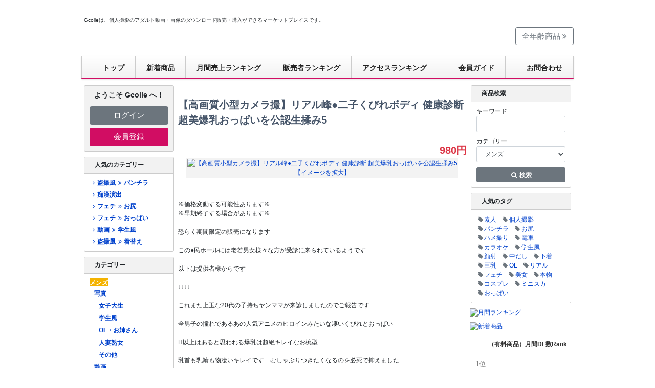

--- FILE ---
content_type: text/html; charset=EUC-JP
request_url: https://gcolle.net/product_info.php/products_id/898765
body_size: 105461
content:
<!DOCTYPE HTML PUBLIC "-//W3C//DTD HTML 4.01 Transitional//EN" "http://www.w3.org/TR/html4/loose.dtd">
<html dir="LTR" lang="ja">
  <head>
    <meta http-equiv="Content-Type" content="text/html; charset=EUC-JP">
    <title>【高画質小型カメラ撮】リアル峰●二子くびれボディ 健康診断 超美爆乳おっぱいを公認生揉み5 | デジタルコンテンツのオープンマーケット Gcolle</title>
<meta name="keyword" content="Gcolle,アダルト,動画,販売,個人撮影,ダウンロード">
<meta name="description" content="Gcolleは、個人撮影のアダルト動画・画像のダウンロード販売・購入ができるマーケットプレイスです。">

    <meta property="og:title" content="デジタルコンテンツのオープンマーケット Gcolle">
    <meta property="og:type" content="website">
    <meta property="og:description" content="Gcolleは、個人撮影のアダルト動画・画像のダウンロード販売・購入ができるマーケットプレイスです。">
    <meta property="og:url" content="https://gcolle.net/">
    <meta property="og:site_name" content="デジタルコンテンツのオープンマーケット Gcolle">
    <meta property="og:email" content="info@gcolle.net">
    <base href="https://gcolle.net/">
    <link rel="canonical" href="https://gcolle.net/product_info.php/products_id/898765/language/ja">
    <link rel="stylesheet" href="stylesheet.css?c103ca7c2aa5">
    <script src="/jquery.js"></script>
    <link rel="stylesheet" type="text/css" href="/lightbox/css/lightbox.css">
    <script src="/lightbox/js/lightbox.min.js" async></script>
    <link rel="stylesheet" href="/bower/slick-carousel/slick/slick.css" charset="UTF-8">
    <link rel="stylesheet" href="/bower/slick-carousel/slick/slick-theme.css" charset="UTF-8">
    <script src="/bower/slick-carousel/slick/slick.min.js" charset="UTF-8"></script>
    <script>function checkAgreed(){return !0;}</script>
    <script>function search_check(){return document.quick_find.keywords.value==""?(alert("キーワードを入力してください。"),!1):!0}</script>

    <meta name="google-site-verification" content="gJLWXht8DkPdv4zn1FLCyVMBpGBcA8-l7-DAARlCulc">
<script async src="https://www.googletagmanager.com/gtag/js?id=G-KJHR0QCHTJ"></script>
<script>
  window.dataLayer = window.dataLayer || [];
  function gtag(){dataLayer.push(arguments);}
  gtag('js', new Date());
  gtag('config', 'G-KJHR0QCHTJ');
</script>
<script>
(function(t,a,e){(function(t,a,e,n,c,o,i){t["GoogleAnalyticsObject"]=c;t[c]=t[c]||function(){(t[c].q=t[c].q||[]).push(arguments)},t[c].l=1*new Date;o=a.createElement(e),i=a.getElementsByTagName(e)[0];o.async=1;o.src=n;i.parentNode.insertBefore(o,i)})(window,document,"script","https://www.google-analytics.com/analytics.js","ga");ga("create","UA-27443345-1","auto");ga("set","anonymizeIp",true);ga("send","pageview");if(t&&a){t(function(){t(document).on("click","a[data-ga]",function(){try{ga.apply(window,a.parse(t(this).attr("data-ga")))}catch(t){}})})}})(window.jQuery,window.JSON);
</script>
<link rel="home" href="https://gcolle.net/">
<link rel="index" href="https://gcolle.net/">
<link rel="stylesheet" href="/bower/font-awesome/css/font-awesome.min.css" charset="UTF-8">
<link rel="stylesheet" href="/bower/flag-icon-css/css/flag-icon.min.css" charset="UTF-8">

    <script>(function(o,e){o.productInfoAccessPing=function(n,t){var r=o.navigator;o.setTimeout(function(){e.post("/product_info_ping.php",{url:o.location.href,top:o.top.location.href,ref:String(document.referrer),ua:r&&r.userAgent?String(r.userAgent):"",pid:Number(n),tkn:String(t)})},2e3)}})(window,jQuery);</script>
    <script>(function(n){n(function(){setTimeout(function(){productInfoAccessPing("898765","2NzLIFy6wXkIfRh4OoLskLvGyA/cvFV5ohS/LRVonmwKGaUvJFDsM1y5+xtKwqtrLJMsu1qvQCLHcs9Xv3rdmA==")},500)})})(jQuery);</script>
    <script src="/jquery.external-link.js" defer async></script>
  </head>
  <body id="product-info" marginwidth="0" marginheight="0" topmargin="0" bottommargin="0" leftmargin="0" rightmargin="0">
    <div id="container" style=""><div id="google_translate_element" style="background-color:#ffffff;"></div>
<script>function googleTranslateElementInit(){new google.translate.TranslateElement({pageLanguage:"ja",autoDisplay:false,gaTrack:true,gaId:"UA-27443345-1",layout:google.translate.TranslateElement.InlineLayout.HORIZONTAL},"google_translate_element")}</script>
<script src="//translate.google.com/translate_a/element.js?cb=googleTranslateElementInit"></script>
<div id="main_content">
  <div id="top_text">Gcolleは、個人撮影のアダルト動画・画像のダウンロード販売・購入ができるマーケットプレイスです。</div>
  <div id="top_ad">
  </div>
  <link rel="stylesheet" href="/header.css?6eaa2b5fdb90">
<header id="nav-header" lang="ja">
  <div id="nav-header-logo-container">
    <div id="nav-header-logo"><a data-ga="[&quot;send&quot;,&quot;event&quot;,&quot;navbar&quot;,&quot;click&quot;,&quot;logo&quot;,1]" href="https://gcolle.net/"><img name="header_r1_c1" src="/images/header_gcolle_2011_12/header_r1_c1.png" width="215" height="82" border="0" id="header_r1_c1" alt=""></a></div>
    <div id="nav-header-carousel">
      <iframe src="https://carousel.mokugeki.jp/carousels/5115cb1a-3b68-478a-af66-93f75760ec17.html" width="550" height="50" importance="high" sandbox="allow-popups allow-same-origin allow-scripts allow-top-navigation" frameborder="0" style="border: 0!important; margin: 0;"></iframe>
    </div>
    <div id="nav-header-logo-link">
      <a href="/allages.php" class="btn btn-lg btn-outline-secondary">全年齢商品 <span class="fa fa-angle-double-right"></span></a>
    </div>
  </div>
  <nav>
    <ul>
      <li><a data-ga="[&quot;send&quot;,&quot;event&quot;,&quot;navbar&quot;,&quot;click&quot;,&quot;top&quot;,1]" href="https://gcolle.net/"><span id="header-icon-1"></span>トップ</a></li>
      <li><a data-ga="[&quot;send&quot;,&quot;event&quot;,&quot;navbar&quot;,&quot;click&quot;,&quot;new-products&quot;,1]" href="/new_products.php">新着商品</a></li>
      <li><a data-ga="[&quot;send&quot;,&quot;event&quot;,&quot;navbar&quot;,&quot;click&quot;,&quot;ranking-monthly&quot;,1]" href="/ranking.php">月間売上ランキング</a></li>
      <li><a data-ga="[&quot;send&quot;,&quot;event&quot;,&quot;navbar&quot;,&quot;click&quot;,&quot;ranking-manufacturer&quot;,1]" href="/ranking_manufacturer.php">販売者ランキング</a></li>
      <li><a data-ga="[&quot;send&quot;,&quot;event&quot;,&quot;navbar&quot;,&quot;click&quot;,&quot;ranking-pv&quot;,1]" href="/ranking_pv.php">アクセスランキング</a></li>
      <li><a data-ga="[&quot;send&quot;,&quot;event&quot;,&quot;navbar&quot;,&quot;click&quot;,&quot;hajimete&quot;,1]" href="https://guide.gcolle.net/"><span id="header-icon-2"></span>会員ガイド</a></li>
      <li><a data-ga="[&quot;send&quot;,&quot;event&quot;,&quot;navbar&quot;,&quot;click&quot;,&quot;contact&quot;,1]" href="https://gcolle.net/contact_us.php"><span id="header-icon-6"></span>お問合わせ</a></li>
    </ul>
  </nav>
</header>


    <table border="0" width="100%" cellspacing="0" cellpadding="3">
      <tr>
        <td width="180" valign="top">
          <table border="0" width="180" cellspacing="0" cellpadding="2">
            <tr>
  <td class="m-0" style="padding:0 2px" width="180">
    <nav class="card mb" style="background:#f2f2f2">
      <div class="card-body">
        <p class="m-0 mb-3 font-weight-bold text-center" style="font-size:14px">
          ようこそ Gcolle へ！
        </p>
        <p class="m-0 mb-2"><a class="btn btn-block btn-lg btn-secondary" href="https://gcolle.net/login.php">ログイン</a></p>
        <p class="m-0"><a class="btn btn-block btn-lg btn-gcolle" href="https://gcolle.net/create_account.php">会員登録</a></p>
      </div>
    </nav>
  </td>
</tr>
<tr>
  <td class="m-0" style="padding:0 2px" width="180">
    <nav class="card card-infobox mb">
      <div class="card-header">人気のカテゴリー</div>
      <div class="card-body"><ul class="category-list" id="sidebar-hot-category"><li class=""><a data-ga="[&quot;send&quot;,&quot;event&quot;,&quot;sidebar-hot-categories&quot;,&quot;click&quot;,&quot;\u76d7\u64ae\u98a8\/\u30d1\u30f3\u30c1\u30e9&quot;,1]" href="/default.php/cPath/254_1057_1058"><span class="fa fa-fw fa-angle-right"></span>盗撮風<span class="fa fa-fw fa-angle-double-right"></span>パンチラ</a></li><li class=""><a data-ga="[&quot;send&quot;,&quot;event&quot;,&quot;sidebar-hot-categories&quot;,&quot;click&quot;,&quot;\u75f4\u6f22\u6f14\u51fa&quot;,1]" href="/default.php/cPath/254_1064_1070"><span class="fa fa-fw fa-angle-right"></span>痴漢演出</a></li><li class=""><a data-ga="[&quot;send&quot;,&quot;event&quot;,&quot;sidebar-hot-categories&quot;,&quot;click&quot;,&quot;\u30d5\u30a7\u30c1\/\u304a\u5c3b&quot;,1]" href="/default.php/cPath/254_403_1045"><span class="fa fa-fw fa-angle-right"></span>フェチ<span class="fa fa-fw fa-angle-double-right"></span>お尻</a></li><li class=""><a data-ga="[&quot;send&quot;,&quot;event&quot;,&quot;sidebar-hot-categories&quot;,&quot;click&quot;,&quot;\u30d5\u30a7\u30c1\/\u304a\u3063\u3071\u3044&quot;,1]" href="/default.php/cPath/254_403_1040"><span class="fa fa-fw fa-angle-right"></span>フェチ<span class="fa fa-fw fa-angle-double-right"></span>おっぱい</a></li><li class=""><a data-ga="[&quot;send&quot;,&quot;event&quot;,&quot;sidebar-hot-categories&quot;,&quot;click&quot;,&quot;\u52d5\u753b\/\u5b66\u751f\u98a8&quot;,1]" href="/default.php/cPath/254_256_1019"><span class="fa fa-fw fa-angle-right"></span>動画<span class="fa fa-fw fa-angle-double-right"></span>学生風</a></li><li class=""><a data-ga="[&quot;send&quot;,&quot;event&quot;,&quot;sidebar-hot-categories&quot;,&quot;click&quot;,&quot;\u76d7\u64ae\u98a8\/\u7740\u66ff\u3048&quot;,1]" href="/default.php/cPath/254_1057_1061"><span class="fa fa-fw fa-angle-right"></span>盗撮風<span class="fa fa-fw fa-angle-double-right"></span>着替え</a></li></ul></div>
    </nav>
  </td>
</tr>
<tr>
  <td class="m-0" style="padding:0 2px" width="180">
    <nav class="card card-infobox mb">
      <div class="card-header">カテゴリー</div>
      <div class="card-body">
        <div id="sidebar-categories" data-path="403/254/1040" data-lang="ja" data-mens-top="true"></div>
        <script src="/static/categories/categories.js"></script>
      </div>
    </nav>
  </td>
</tr>
<tr>
  <td class="m-0" style="padding:0 2px">
    <div class="card card-infobox card-infobox-gray mb">
      <div class="card-header" lang="en">Languages</div>
      <div class="card-body"><ul class="text-center inline-list inline-list-slash lh-base"><li><a href="https://gcolle.net/product_info.php/products_id/898765/language/ja"><span class="flag-icon flag-icon-jp"></span>&#26085;&#26412;&#35486;</a></li><li><a href="https://gcolle.net/product_info.php/products_id/898765/language/en"><span class="flag-icon flag-icon-gb"></span>English</a></li></ul></div>
    </div>
  </td>
</tr>
<tr>
  <td class="m-0" style="padding:0 2px">
    <div class="card card-infobox card-infobox-gray mb">
      <div class="card-header">運営会社</div>
      <div class="card-body lh-base">
        <ul class="simple-list lh-base"><li><a href="https://guide.gcolle.net/company/law">特定商取法に基づく表記</a></li><li><a href="https://guide.gcolle.net/tos">利用規約</a></li><li><a href="https://guide.gcolle.net/company/privacy">個人情報について</a></li><li><a href="https://guide.gcolle.net/company">運営会社</a></li><li><a href="https://gcolle.net/contact_copyright.php">規約違反報告</a></li><li><a href="https://gcolle.net/contact_us.php">お問い合わせ</a></li></ul>
      </div>
    </div>
  </td>
</tr>
<tr>
  <td class="m-0 mb" style="padding:0 2px">
    <p class="m-0 mb">
      <div class="text-center mb">
        <img src="/images/kingssl.gif" width="115" height="55" alt="Secured by KingSSL" title="">
      </div>
      GcolleはSSLを導入しております。お買い物情報は暗号化されて安全に送信されます。
    </p>
  </td>
</tr>

		  </table>
        </td>
        <td width="100%" valign="top">
          <form name="cart_quantity" id="cart_quantity" action="https://gcolle.net/product_info.php/products_id/898765/action/add_product" method="POST" onsubmit="return checkAgreed();">
          <table border="0" width="100%" cellspacing="0" cellpadding="0">
            <tr>
              <td class="main pt">
                <h1 class="pageHeading mb-1 border-bottom">【高画質小型カメラ撮】リアル峰●二子くびれボディ 健康診断 超美爆乳おっぱいを公認生揉み5</h1>
                <p class="m-0 mb text-right" style="height:25px;font-size:20px"><span class="rating" data-product="898765"></span></p>
                <script src="https://rating.gcolle.net/rating.js" charset="UTF-8" async></script>
                <p class="m-0 mb d-flex justify-content-end font-size-xl font-weight-bold">
                  <span class="d-inline-block"><span class="productSpecialPrice">980円</span></span>
                </p>
              </td>
            </tr>
            <tr>
              <td class="main"><img src="/images/pixel_trans.gif" border="0" alt="" title="" width="100%" height="10"></td>
            </tr>
            <tr>
              <td class="main">
                <table border="0" cellspacing="0" cellpadding="2" align="center" style="background: #f3f3f3;">
                  <tr>
                    <td align="center" class="smallText">
                      <a target="blank" data-lightbox="lightbox-89c313bb" data-ga="[&quot;send&quot;,&quot;event&quot;,&quot;product-info&quot;,&quot;click&quot;,&quot;thumbnail&quot;,1]" href="//img.gcolle.net/uploader/19202/1da33384-97e3-4a99-84ab-e92c7b144a7f.jpg"><img src="//img.gcolle.net/uploader/200x200/19202/1da33384-97e3-4a99-84ab-e92c7b144a7f.jpg" border="0" alt="【高画質小型カメラ撮】リアル峰●二子くびれボディ 健康診断 超美爆乳おっぱいを公認生揉み5" title="" width="200" height="200"><br>【イメージを拡大】</a>
                    </td>
                  </tr>
                </table>
                <div align="center" style="margin-top:10px;margin-bottom:10px;">
                  <img src="//img.gcolle.net/uploader/19202/af931be7-8969-4401-b0cf-2db26afe9b7d.jpg" border="0" alt="" title="" width="520" height="2480">
                </div>
                <div align="center" style="margin-top:10px;margin-bottom:10px;">
                  <img src="//img.gcolle.net/uploader/19202/b8ca2d61-a00f-4619-8614-3ba1fd01dbf0.jpg" border="0" alt="" title="" width="520" height="2480">
                </div>
                <div align="center" style="margin-top:10px;margin-bottom:10px;">
                  <img src="//img.gcolle.net/uploader/19202/89b294b6-7c23-4900-af5e-35661846f1b1.jpg" border="0" alt="" title="" width="520" height="2480">
                </div>
                <p>
                  ※価格変動する可能性あります※<br />※早期終了する場合があります※<br /><br />恐らく期間限定の販売になります<br /><br />この●民ホールには老若男女様々な方が受診に来られているようです<br /><br />以下は提供者様からです<br /><br />↓↓↓↓<br /><br />これまた上玉な20代の子持ちヤンママが来診しましたのでご報告です<br /><br />全男子の憧れであるあの人気アニメのヒロインみたいな凄いくびれとおっぱい<br /><br />H以上はあると思われる爆乳は超絶キレイなお椀型<br /><br />乳首も乳輪も物凄いキレイです　むしゃぶりつきたくなるのを必死で抑えました<br /><br />投稿者様も私も度肝を抜かれるくらいの美女でドエロい爆乳の女性です<br /><br /><br />・推定女性スペック・<br />K県20代・バストH～Iカップ・58㎝クビレ・95㎝デカ尻<br />毛は丁寧に整えられ　ぷっくりモリマン　小さすぎる卑猥なおマ●コ<br /><br />これまた凄い女性が現れたものです<br /><br /><br />お顔はまだ幼さも残る超絶神美人です　ホントに肌も艶々で若さ溢れています<br /><br />本当に全てがパーフェクト　こんな美しいおっぱいが目の前に現れたらもう念入りに視察観察するしかありませんでした<br /><br />いつもよりも念入りに視触診を行いました<br /><br />感度が良すぎなのか胸をしっかりと揉みながら診察　乳首を執拗に触っただけで下のお口からはムレムレになっており<br />ヤラシイ匂いがプンプンでした　<br /><br />この日はあまりにもその膣香が気になりすぎてこっちも診察してしまいました<br /><br />というよりただただ見たかっただけですが苦笑<br /><br />毎度のことですが勃起が収まらず診察どころではなかったですね　途中で何度も射精してしまいそうになりました<br /><br />この子も永久保存・期間限定でお願いします<br /><br />敬具…<br /><br /><br /><br />とのことでした<br /><br />恐らく二度と世の中に出ることはないと思うので気になる方はお早目のご購入をお願いします<br /><br />※※追伸※※<br /><br />※売上・評価が高ければ他に数名の素材がありますのでそちらも提供しようと思います※<br /><br /><br />■動画時間…　21：01　1.35GB　※身バレ防止のため音声加工有<br /><br />■FHD…　MP4　1920×1080　音声有(一部修正)　高画質で鮮明なカラー映像<br /><br />・当作品のモデルについては身分証にて18歳以上の年齢確認をしております。<br />・当作品に登場する人物はモデルであり、同意の上で撮影を行っています。<br />・当作品は説明文を含め、シチュエーションを楽しんでいただく為の文章です。<br />・当サイト利用規約に基づいた内容です。<br />・本作品は審査機関を通したものになります。<br />・完全オリジナル商品の為、第三者への送信、販売等の二次使用は一切禁止致します。<br />・フィクションであり登場人物、撮影場所に関しては一切関係ございません。<br />・本作品に●罪行為、及び●罪行為に関与する事象は一切ございません。<br />・本作品は国内法、国外法に遵守し違法行為は御座いません。<br />・本映像の二次使用、譲渡、転載、転売等は一切禁止いたします。<br />・著作権侵害の不法行為により被った損害は、顧問弁護士を通じ適切な対応をいたします。
                </p>
              </td>
            </tr>
            <tr height="40">
              <td class="main">【タグ】&nbsp;<a data-ga="[&quot;send&quot;,&quot;event&quot;,&quot;product-info&quot;,&quot;click&quot;,&quot;tag: \u7d20\u4eba&quot;,1]" href="https://gcolle.net/advanced_search_result.php/keywords/%C1%C7%BF%CD/categories_id/254">素人</a> <a data-ga="[&quot;send&quot;,&quot;event&quot;,&quot;product-info&quot;,&quot;click&quot;,&quot;tag: \u5de8\u4e73&quot;,1]" href="https://gcolle.net/advanced_search_result.php/keywords/%B5%F0%C6%FD/categories_id/254">巨乳</a> <a data-ga="[&quot;send&quot;,&quot;event&quot;,&quot;product-info&quot;,&quot;click&quot;,&quot;tag: \u7206\u4e73&quot;,1]" href="https://gcolle.net/advanced_search_result.php/keywords/%C7%FA%C6%FD/categories_id/254">爆乳</a> <a data-ga="[&quot;send&quot;,&quot;event&quot;,&quot;product-info&quot;,&quot;click&quot;,&quot;tag: \u304f\u3073\u308c&quot;,1]" href="https://gcolle.net/advanced_search_result.php/keywords/%A4%AF%A4%D3%A4%EC/categories_id/254">くびれ</a> <a data-ga="[&quot;send&quot;,&quot;event&quot;,&quot;product-info&quot;,&quot;click&quot;,&quot;tag: \u30c7\u30ab\u5c3b&quot;,1]" href="https://gcolle.net/advanced_search_result.php/keywords/%A5%C7%A5%AB%BF%AC/categories_id/254">デカ尻</a> <a data-ga="[&quot;send&quot;,&quot;event&quot;,&quot;product-info&quot;,&quot;click&quot;,&quot;tag: \u304a\u3063\u3071\u3044&quot;,1]" href="https://gcolle.net/advanced_search_result.php/keywords/%A4%AA%A4%C3%A4%D1%A4%A4/categories_id/254">おっぱい</a> <a data-ga="[&quot;send&quot;,&quot;event&quot;,&quot;product-info&quot;,&quot;click&quot;,&quot;tag: \u304a\u5c3b&quot;,1]" href="https://gcolle.net/advanced_search_result.php/keywords/%A4%AA%BF%AC/categories_id/254">お尻</a> <a data-ga="[&quot;send&quot;,&quot;event&quot;,&quot;product-info&quot;,&quot;click&quot;,&quot;tag: \u6fc0\u30ab\u30ef&quot;,1]" href="https://gcolle.net/advanced_search_result.php/keywords/%B7%E3%A5%AB%A5%EF/categories_id/254">激カワ</a> <a data-ga="[&quot;send&quot;,&quot;event&quot;,&quot;product-info&quot;,&quot;click&quot;,&quot;tag: \u691c\u8a3a&quot;,1]" href="https://gcolle.net/advanced_search_result.php/keywords/%B8%A1%BF%C7/categories_id/254">検診</a> <a data-ga="[&quot;send&quot;,&quot;event&quot;,&quot;product-info&quot;,&quot;click&quot;,&quot;tag: \u4eba\u59bb&quot;,1]" href="https://gcolle.net/advanced_search_result.php/keywords/%BF%CD%BA%CA/categories_id/254">人妻</a></td>
            </tr>
            <tr>
              <td><img src="/images/pixel_trans.gif" border="0" alt="" title="" width="100%" height="10"></td>
            </tr>
            <tr>
              <td>
                <table class="filesetumei" width="100%">
                  <tr>
                    <td class="filesetumeititle"  width="30%">商品番号</td>
                    <td class="filesetumei">898765</td>
                  </tr>
				  <tr>
                    <td class="filesetumeititle">ファイル名</td>
                    <td class="filesetumei">kenshin6.mp4</td>
                  </tr>
                  <tr>
                    <td class="filesetumeititle">ファイルサイズ</td>
                    <td class="filesetumei">
                      1.35 GB
                    </td>
                  </tr>
                  <tr>
                    <td class="filesetumeititle">商品登録日</td>
                    <td class="filesetumei">
                      <time datetime="2023-05-11T08:41:09+00:00">2023年5月11日木曜日</time>
                    </td>
                  </tr>
                  <tr>
                    <td class="filesetumeititle">総閲覧数</td>
                    <td class="filesetumei">46,862</td>
                  </tr>
                </table>
              </td>
            </tr>
            <tr>
              <td>
                <table border="0" width="100%" cellspacing="0" cellpadding="0">
                  <tr>
                    <td><img src="/images/pixel_trans.gif" border="0" alt="" title="" width="100%" height="20"></td>
                  </tr>
                  <tr>
                    <td align="center">
                      <input type="hidden" name="products_id" value="898765">
                      <input type="image" src="includes/languages/japanese/images/buttons/btn_addToCart.jpg" border="0" alt="カートに入れる&nbsp;>>" title="">
                    </td>
                  </tr>
                </table>
              </td>
            </tr>
            <tr>
              <td><img src="/images/pixel_trans.gif" border="0" alt="" title="" width="100%" height="20"></td>
            </tr>
            <tr>
              <td>
                <!-- manufacturer_info -->
<table border="0" width="100%" cellspacing="0" cellpadding="0">
  <tr>
    <td width="100%" height="22" class="infoBoxHeadingManufactureInfo"><span class="fa fa-fw fa-arrow-right"></span> アップロード会員情報</td>
  </tr>
</table>
<table border="0" width="100%" cellspacing="0" cellpadding="1" class="contentBoxManufactureInfo">
  <tr>
    <td><table border="0" width="100%" cellspacing="0" cellpadding="4" class="contentBoxContentsManufactureInfo">
  <tr>
    <td><table border="0" width="100%" cellspacing="0" cellpadding="0"><tr><td><table border="0" width="100%" cellspacing="0" cellpadding="0"><tr><td valign="top" class="green">アップロード会員名：　<b>ぬすみん</b></td></tr><tr><td><img src="/images/pixel_trans.gif" border="0" alt="" title="" width="100%" height="3"></td></tr><tr><td valign="top" class="main" style="padding-left:10px;padding-bottom:5px;">&nbsp;<span class="fa fa-fw fa-angle-double-right"></span><a target="_self" data-ga="[&quot;send&quot;,&quot;event&quot;,&quot;product-info&quot;,&quot;click&quot;,&quot;manufacturer-name&quot;,1]" href="https://gcolle.net/default.php/manufacturers_id/19202">会員詳細ページ＆商品一覧</a></td></tr><tr><td class="green" style="padding-top:1em">自己紹介：</td></tr><tr><td valign="top" class="main" style="padding-left:10px;">購入に関するお問い合わせ<br />
<br />
https://lin.ee/XhSzibZ<br />
又は<br />
info.nusumin@gmail.com<br />
<br />
販売動画の不具合等お問い合わせ先<br />
<br />
https://lin.ee/XhSzibZ<br />
又は<br />
info.nusumin@gmail.com<br />
<br />
お問合せの際は注文番号記載をお願い致します。</td></tr><tr><td class="green" style="padding-top:1em">この販売者の商品：</td></tr><tr><td valign="top" class="main" style="padding-left:10px;"><style scoped>.manufacturer-info-products ul.modern-prodlist-container{border:0;width:460px;margin-left:auto;margin-right:auto}.manufacturer-info-products ul.modern-prodlist-container li.modern-product-4{margin-right:8px}.manufacturer-info-products ul.modern-prodlist-container li.modern-product-8{margin-right:8px}.manufacturer-info-products ul.modern-prodlist-container li.modern-product-12{margin-right:8px}.slick-prev:before,.slick-next:before{color:#333}</style><div class="manufacturer-info-products"><ul class="modern-prodlist-container"><li class="modern-product modern-product-1"><a data-ga="[&quot;send&quot;,&quot;event&quot;,&quot;product-info&quot;,&quot;click&quot;,&quot;manufacturer-product&quot;,1]" href="/product_info.php/products_id/997136"><img src="//img.gcolle.net/uploader/100x80/19202/a6921b8e-05e2-4b90-a000-ce3554198db0.jpg" border="0" alt="【潮・潮・潮】『脱水症状危険レベル』膀胱決壊したスレンダー爆剛毛Kちゃん連れ込み大量潮吹き生SEX" title="" width="100" height="80" border="0"></a><a class="modern-product-title" data-ga="[&quot;send&quot;,&quot;event&quot;,&quot;product-info&quot;,&quot;click&quot;,&quot;manufacturer-product&quot;,1]" href="/product_info.php/products_id/997136">【潮・潮・潮】『脱水症状危険レベル』膀胱決壊したスレンダー爆剛毛Kちゃん連れ込み大量潮吹き生SEX</a><a class="modern-product-manufacturer" data-ga="[&quot;send&quot;,&quot;event&quot;,&quot;index-hot-tags-product&quot;,&quot;click&quot;,&quot;manufacturer-product&quot;,1]" href="/default.php/manufacturers_id/19202">ぬすみん</a><del class="modern-product-price-teika">1,200円</del><span class="modern-product-price-current modern-product-price-tokka">1,000円</span></li><li class="modern-product modern-product-2"><a data-ga="[&quot;send&quot;,&quot;event&quot;,&quot;product-info&quot;,&quot;click&quot;,&quot;manufacturer-product&quot;,1]" href="/product_info.php/products_id/996988"><img src="//img.gcolle.net/uploader/100x80/19202/1c005a50-8ac4-4e46-9169-7305d9c51c5a.jpg" border="0" alt="『使い込んだスケベ乳首と膣穴』派手なサテンピンクを履いたJ● 健康診断(改) 超美巨乳おっぱいを公認揉み" title="" width="100" height="80" border="0"></a><a class="modern-product-title" data-ga="[&quot;send&quot;,&quot;event&quot;,&quot;product-info&quot;,&quot;click&quot;,&quot;manufacturer-product&quot;,1]" href="/product_info.php/products_id/996988">『使い込んだスケベ乳首と膣穴』派手なサテンピンクを履いたJ● 健康診断(改) 超美巨乳おっぱいを公認揉み</a><a class="modern-product-manufacturer" data-ga="[&quot;send&quot;,&quot;event&quot;,&quot;index-hot-tags-product&quot;,&quot;click&quot;,&quot;manufacturer-product&quot;,1]" href="/default.php/manufacturers_id/19202">ぬすみん</a><del class="modern-product-price-teika">1,000円</del><span class="modern-product-price-current modern-product-price-tokka">990円</span></li><li class="modern-product modern-product-3"><a data-ga="[&quot;send&quot;,&quot;event&quot;,&quot;product-info&quot;,&quot;click&quot;,&quot;manufacturer-product&quot;,1]" href="/product_info.php/products_id/996829"><img src="//img.gcolle.net/uploader/100x80/19202/9678af41-a017-4bdd-a8f0-0260820c71f0.jpg" border="0" alt="【潮噴水】『骨格ウェーブ爆デカ尻』神色白爆美女SSSS級J● 健康診断(改) 超美巨乳おっぱいを公認揉み" title="" width="100" height="80" border="0"></a><a class="modern-product-title" data-ga="[&quot;send&quot;,&quot;event&quot;,&quot;product-info&quot;,&quot;click&quot;,&quot;manufacturer-product&quot;,1]" href="/product_info.php/products_id/996829">【潮噴水】『骨格ウェーブ爆デカ尻』神色白爆美女SSSS級J● 健康診断(改) 超美巨乳おっぱいを公認揉み</a><a class="modern-product-manufacturer" data-ga="[&quot;send&quot;,&quot;event&quot;,&quot;index-hot-tags-product&quot;,&quot;click&quot;,&quot;manufacturer-product&quot;,1]" href="/default.php/manufacturers_id/19202">ぬすみん</a><del class="modern-product-price-teika">1,200円</del><span class="modern-product-price-current modern-product-price-tokka">990円</span></li><li class="modern-product modern-product-4"><a data-ga="[&quot;send&quot;,&quot;event&quot;,&quot;product-info&quot;,&quot;click&quot;,&quot;manufacturer-product&quot;,1]" href="/product_info.php/products_id/989233"><img src="//img.gcolle.net/uploader/100x80/19202/1b6ad6a4-5dab-406a-afd7-3a9f194db859.jpg" border="0" alt="【4K撮り】「たわわに実ったデカメロン乳」推定Jカップ爆乳グラドルJD 健康診断(改) 超美爆乳おっぱいを公認揉み" title="" width="100" height="80" border="0"></a><a class="modern-product-title" data-ga="[&quot;send&quot;,&quot;event&quot;,&quot;product-info&quot;,&quot;click&quot;,&quot;manufacturer-product&quot;,1]" href="/product_info.php/products_id/989233">【4K撮り】「たわわに実ったデカメロン乳」推定Jカップ爆乳グラドルJD 健康診断(改) 超美爆乳おっぱいを公認揉み</a><a class="modern-product-manufacturer" data-ga="[&quot;send&quot;,&quot;event&quot;,&quot;index-hot-tags-product&quot;,&quot;click&quot;,&quot;manufacturer-product&quot;,1]" href="/default.php/manufacturers_id/19202">ぬすみん</a><span class="modern-product-price-current">1,500円</span></li><li class="modern-product modern-product-5"><a data-ga="[&quot;send&quot;,&quot;event&quot;,&quot;product-info&quot;,&quot;click&quot;,&quot;manufacturer-product&quot;,1]" href="/product_info.php/products_id/971902"><img src="//img.gcolle.net/uploader/100x80/19202/49b80bad-a30b-4143-a5a3-5df308a627fb.jpg" border="0" alt="【2024年最高傑作】今年№1のSuper神S級美女 エロ過ぎるJカップ美爆乳デカ尻グラドルちゃん生着替え" title="" width="100" height="80" border="0"></a><a class="modern-product-title" data-ga="[&quot;send&quot;,&quot;event&quot;,&quot;product-info&quot;,&quot;click&quot;,&quot;manufacturer-product&quot;,1]" href="/product_info.php/products_id/971902">【2024年最高傑作】今年№1のSuper神S級美女 エロ過ぎるJカップ美爆乳デカ尻グラドルちゃん生着替え</a><a class="modern-product-manufacturer" data-ga="[&quot;send&quot;,&quot;event&quot;,&quot;index-hot-tags-product&quot;,&quot;click&quot;,&quot;manufacturer-product&quot;,1]" href="/default.php/manufacturers_id/19202">ぬすみん</a><del class="modern-product-price-teika">1,500円</del><span class="modern-product-price-current modern-product-price-tokka">1,250円</span></li><li class="modern-product modern-product-6"><a data-ga="[&quot;send&quot;,&quot;event&quot;,&quot;product-info&quot;,&quot;click&quot;,&quot;manufacturer-product&quot;,1]" href="/product_info.php/products_id/984394"><img src="//img.gcolle.net/uploader/100x80/19202/78394c5c-cca0-46d5-8fd6-8a2950c8459c.jpg" border="0" alt="「卑猥すぎる変態おっぱい」デカ乳輪乳首Iカップ爆乳専門学生 健康診断(改) 超美爆乳おっぱいを公認揉み" title="" width="100" height="80" border="0"></a><a class="modern-product-title" data-ga="[&quot;send&quot;,&quot;event&quot;,&quot;product-info&quot;,&quot;click&quot;,&quot;manufacturer-product&quot;,1]" href="/product_info.php/products_id/984394">「卑猥すぎる変態おっぱい」デカ乳輪乳首Iカップ爆乳専門学生 健康診断(改) 超美爆乳おっぱいを公認揉み</a><a class="modern-product-manufacturer" data-ga="[&quot;send&quot;,&quot;event&quot;,&quot;index-hot-tags-product&quot;,&quot;click&quot;,&quot;manufacturer-product&quot;,1]" href="/default.php/manufacturers_id/19202">ぬすみん</a><span class="modern-product-price-current">1,500円</span></li><li class="modern-product modern-product-7"><a data-ga="[&quot;send&quot;,&quot;event&quot;,&quot;product-info&quot;,&quot;click&quot;,&quot;manufacturer-product&quot;,1]" href="/product_info.php/products_id/994041"><img src="//img.gcolle.net/uploader/100x80/19202/f8e14ea1-3907-434c-b203-3ebbbcc7bb46.jpg" border="0" alt="『衝撃』[顔面身体国宝級]天は三物を与えたJ● 健康診断(改) 超美巨乳おっぱいを公認揉み" title="" width="100" height="80" border="0"></a><a class="modern-product-title" data-ga="[&quot;send&quot;,&quot;event&quot;,&quot;product-info&quot;,&quot;click&quot;,&quot;manufacturer-product&quot;,1]" href="/product_info.php/products_id/994041">『衝撃』[顔面身体国宝級]天は三物を与えたJ● 健康診断(改) 超美巨乳おっぱいを公認揉み</a><a class="modern-product-manufacturer" data-ga="[&quot;send&quot;,&quot;event&quot;,&quot;index-hot-tags-product&quot;,&quot;click&quot;,&quot;manufacturer-product&quot;,1]" href="/default.php/manufacturers_id/19202">ぬすみん</a><span class="modern-product-price-current">1,000円</span></li><li class="modern-product modern-product-8"><a data-ga="[&quot;send&quot;,&quot;event&quot;,&quot;product-info&quot;,&quot;click&quot;,&quot;manufacturer-product&quot;,1]" href="/product_info.php/products_id/996392"><img src="//img.gcolle.net/uploader/100x80/19202/2208d5ff-3c05-4f7c-b917-20ebdab42429.jpg" border="0" alt="【念願のハメ撮り】[峰不○子クラス]推定Hカップ神々しい爆美女ショップ店員と大量潮吹き生SEX" title="" width="100" height="80" border="0"></a><a class="modern-product-title" data-ga="[&quot;send&quot;,&quot;event&quot;,&quot;product-info&quot;,&quot;click&quot;,&quot;manufacturer-product&quot;,1]" href="/product_info.php/products_id/996392">【念願のハメ撮り】[峰不○子クラス]推定Hカップ神々しい爆美女ショップ店員と大量潮吹き生SEX</a><a class="modern-product-manufacturer" data-ga="[&quot;send&quot;,&quot;event&quot;,&quot;index-hot-tags-product&quot;,&quot;click&quot;,&quot;manufacturer-product&quot;,1]" href="/default.php/manufacturers_id/19202">ぬすみん</a><del class="modern-product-price-teika">1,500円</del><span class="modern-product-price-current modern-product-price-tokka">1,000円</span></li><li class="modern-product modern-product-9"><a data-ga="[&quot;send&quot;,&quot;event&quot;,&quot;product-info&quot;,&quot;click&quot;,&quot;manufacturer-product&quot;,1]" href="/product_info.php/products_id/859462"><img src="//img.gcolle.net/uploader/100x80/19202/d145860f-b6fd-4356-bd47-8f2b8a4e443b.jpg" border="0" alt="【過去最強】驚愕!!ギガ爆乳＆メガ乳輪＆乳首 くびれ 腹筋 デカ尻 頭の先からつま先までドスケベ過ぎる新人Kカップ爆乳グラドル(" title="" width="100" height="80" border="0"></a><a class="modern-product-title" data-ga="[&quot;send&quot;,&quot;event&quot;,&quot;product-info&quot;,&quot;click&quot;,&quot;manufacturer-product&quot;,1]" href="/product_info.php/products_id/859462">【過去最強】驚愕!!ギガ爆乳＆メガ乳輪＆乳首 くびれ 腹筋 デカ尻 頭の先からつま先までドスケベ過ぎる新人Kカップ爆乳グラドル(</a><a class="modern-product-manufacturer" data-ga="[&quot;send&quot;,&quot;event&quot;,&quot;index-hot-tags-product&quot;,&quot;click&quot;,&quot;manufacturer-product&quot;,1]" href="/default.php/manufacturers_id/19202">ぬすみん</a><span class="modern-product-price-current">1,300円</span></li><li class="modern-product modern-product-10"><a data-ga="[&quot;send&quot;,&quot;event&quot;,&quot;product-info&quot;,&quot;click&quot;,&quot;manufacturer-product&quot;,1]" href="/product_info.php/products_id/977757"><img src="//img.gcolle.net/uploader/100x80/19202/7bbfb8f1-2862-4488-b53a-0c41e94aa119.jpg" border="0" alt="【4K撮り】「この娘のカラダエロ過ぎ…」超デカクリ×ハイブラ顔面×デカ尻×I超美爆乳 健康診断(改) 超美巨乳おっぱいを公認揉み" title="" width="100" height="80" border="0"></a><a class="modern-product-title" data-ga="[&quot;send&quot;,&quot;event&quot;,&quot;product-info&quot;,&quot;click&quot;,&quot;manufacturer-product&quot;,1]" href="/product_info.php/products_id/977757">【4K撮り】「この娘のカラダエロ過ぎ…」超デカクリ×ハイブラ顔面×デカ尻×I超美爆乳 健康診断(改) 超美巨乳おっぱいを公認揉み</a><a class="modern-product-manufacturer" data-ga="[&quot;send&quot;,&quot;event&quot;,&quot;index-hot-tags-product&quot;,&quot;click&quot;,&quot;manufacturer-product&quot;,1]" href="/default.php/manufacturers_id/19202">ぬすみん</a><span class="modern-product-price-current">1,200円</span></li><li class="modern-product modern-product-11"><a data-ga="[&quot;send&quot;,&quot;event&quot;,&quot;product-info&quot;,&quot;click&quot;,&quot;manufacturer-product&quot;,1]" href="/product_info.php/products_id/995543"><img src="//img.gcolle.net/uploader/100x80/19202/107570a1-21f4-44d4-ba66-3038143765ff.jpg" border="0" alt="【4K長編動画】[顔面身体国宝級]極美G乳くびれ 極上フェラ大好きJ●連れ込み大量潮吹き生SEX" title="" width="100" height="80" border="0"></a><a class="modern-product-title" data-ga="[&quot;send&quot;,&quot;event&quot;,&quot;product-info&quot;,&quot;click&quot;,&quot;manufacturer-product&quot;,1]" href="/product_info.php/products_id/995543">【4K長編動画】[顔面身体国宝級]極美G乳くびれ 極上フェラ大好きJ●連れ込み大量潮吹き生SEX</a><a class="modern-product-manufacturer" data-ga="[&quot;send&quot;,&quot;event&quot;,&quot;index-hot-tags-product&quot;,&quot;click&quot;,&quot;manufacturer-product&quot;,1]" href="/default.php/manufacturers_id/19202">ぬすみん</a><del class="modern-product-price-teika">1,500円</del><span class="modern-product-price-current modern-product-price-tokka">1,200円</span></li><li class="modern-product modern-product-12"><a data-ga="[&quot;send&quot;,&quot;event&quot;,&quot;product-info&quot;,&quot;click&quot;,&quot;manufacturer-product&quot;,1]" href="/product_info.php/products_id/995861"><img src="//img.gcolle.net/uploader/100x80/19202/3f6609fa-cb38-43a1-90ac-7e28b5d2e9e4.jpg" border="0" alt="【衝撃マル秘映像】［グロマン乳首］パン染みたっぷりパウダールームで大量潮吹きオナニー 美容皮膚科～神看護師19" title="" width="100" height="80" border="0"></a><a class="modern-product-title" data-ga="[&quot;send&quot;,&quot;event&quot;,&quot;product-info&quot;,&quot;click&quot;,&quot;manufacturer-product&quot;,1]" href="/product_info.php/products_id/995861">【衝撃マル秘映像】［グロマン乳首］パン染みたっぷりパウダールームで大量潮吹きオナニー 美容皮膚科～神看護師19</a><a class="modern-product-manufacturer" data-ga="[&quot;send&quot;,&quot;event&quot;,&quot;index-hot-tags-product&quot;,&quot;click&quot;,&quot;manufacturer-product&quot;,1]" href="/default.php/manufacturers_id/19202">ぬすみん</a><span class="modern-product-price-current">980円</span></li><li class="modern-product modern-product-13"><a data-ga="[&quot;send&quot;,&quot;event&quot;,&quot;product-info&quot;,&quot;click&quot;,&quot;manufacturer-product&quot;,1]" href="/product_info.php/products_id/949939"><img src="//img.gcolle.net/uploader/100x80/19202/df1e7948-4fe4-4a97-b708-9bc350b971c8.jpg" border="0" alt="《超高画質》神SSS級 ヤバい感度 ぷっくりプルプル乳輪のクビレ爆乳Kちゃん 健康診断(改) 超美爆乳おっぱいを公認生揉み9" title="" width="100" height="80" border="0"></a><a class="modern-product-title" data-ga="[&quot;send&quot;,&quot;event&quot;,&quot;product-info&quot;,&quot;click&quot;,&quot;manufacturer-product&quot;,1]" href="/product_info.php/products_id/949939">《超高画質》神SSS級 ヤバい感度 ぷっくりプルプル乳輪のクビレ爆乳Kちゃん 健康診断(改) 超美爆乳おっぱいを公認生揉み9</a><a class="modern-product-manufacturer" data-ga="[&quot;send&quot;,&quot;event&quot;,&quot;index-hot-tags-product&quot;,&quot;click&quot;,&quot;manufacturer-product&quot;,1]" href="/default.php/manufacturers_id/19202">ぬすみん</a><del class="modern-product-price-teika">1,500円</del><span class="modern-product-price-current modern-product-price-tokka">1,350円</span></li><li class="modern-product modern-product-14"><a data-ga="[&quot;send&quot;,&quot;event&quot;,&quot;product-info&quot;,&quot;click&quot;,&quot;manufacturer-product&quot;,1]" href="/product_info.php/products_id/830487"><img src="//img.gcolle.net/uploader/100x80/19202/f8e546f6-f5df-4d11-90c8-df512a5b2a07.jpg" border="0" alt="ムチムチパツパツのメロン爆乳!!推定I～Jカップ新人グラドル(19歳)生着替え" title="" width="100" height="80" border="0"></a><a class="modern-product-title" data-ga="[&quot;send&quot;,&quot;event&quot;,&quot;product-info&quot;,&quot;click&quot;,&quot;manufacturer-product&quot;,1]" href="/product_info.php/products_id/830487">ムチムチパツパツのメロン爆乳!!推定I～Jカップ新人グラドル(19歳)生着替え</a><a class="modern-product-manufacturer" data-ga="[&quot;send&quot;,&quot;event&quot;,&quot;index-hot-tags-product&quot;,&quot;click&quot;,&quot;manufacturer-product&quot;,1]" href="/default.php/manufacturers_id/19202">ぬすみん</a><span class="modern-product-price-current">980円</span></li><li class="modern-product modern-product-15"><a data-ga="[&quot;send&quot;,&quot;event&quot;,&quot;product-info&quot;,&quot;click&quot;,&quot;manufacturer-product&quot;,1]" href="/product_info.php/products_id/904148"><img src="//img.gcolle.net/uploader/100x80/19202/935c6dec-a534-471d-ac3a-232d724c8da6.jpg" border="0" alt="全部がシコい新たなヤンママが刺客！　顔・声・おっぱい・感度・食い込み・染み　 健康診断 超美爆乳おっぱいを公認生揉み6" title="" width="100" height="80" border="0"></a><a class="modern-product-title" data-ga="[&quot;send&quot;,&quot;event&quot;,&quot;product-info&quot;,&quot;click&quot;,&quot;manufacturer-product&quot;,1]" href="/product_info.php/products_id/904148">全部がシコい新たなヤンママが刺客！　顔・声・おっぱい・感度・食い込み・染み　 健康診断 超美爆乳おっぱいを公認生揉み6</a><a class="modern-product-manufacturer" data-ga="[&quot;send&quot;,&quot;event&quot;,&quot;index-hot-tags-product&quot;,&quot;click&quot;,&quot;manufacturer-product&quot;,1]" href="/default.php/manufacturers_id/19202">ぬすみん</a><span class="modern-product-price-current">1,500円</span></li><li class="modern-product modern-product-16"><a data-ga="[&quot;send&quot;,&quot;event&quot;,&quot;product-info&quot;,&quot;click&quot;,&quot;manufacturer-product&quot;,1]" href="/product_info.php/products_id/992125"><img src="//img.gcolle.net/uploader/100x80/19202/b441f50e-929b-4814-b9b6-5f3cf9976b0d.jpg" border="0" alt="[卑猥過ぎるプックりデカ乳首と乳輪]極エロF乳Kちゃん大量潮吹き 健康診断(改) 超美巨乳おっぱいを公認揉み" title="" width="100" height="80" border="0"></a><a class="modern-product-title" data-ga="[&quot;send&quot;,&quot;event&quot;,&quot;product-info&quot;,&quot;click&quot;,&quot;manufacturer-product&quot;,1]" href="/product_info.php/products_id/992125">[卑猥過ぎるプックりデカ乳首と乳輪]極エロF乳Kちゃん大量潮吹き 健康診断(改) 超美巨乳おっぱいを公認揉み</a><a class="modern-product-manufacturer" data-ga="[&quot;send&quot;,&quot;event&quot;,&quot;index-hot-tags-product&quot;,&quot;click&quot;,&quot;manufacturer-product&quot;,1]" href="/default.php/manufacturers_id/19202">ぬすみん</a><span class="modern-product-price-current">1,000円</span></li><li class="modern-product modern-product-17"><a data-ga="[&quot;send&quot;,&quot;event&quot;,&quot;product-info&quot;,&quot;click&quot;,&quot;manufacturer-product&quot;,1]" href="/product_info.php/products_id/995041"><img src="//img.gcolle.net/uploader/100x80/19202/30d06e93-77fc-4533-b600-25dbacea4f9e.gif" border="0" alt="【電車窃触】神色白獏美女SSSS級Kの淫汁潮 真っ白な天使ちゃんの綺麗過ぎるパイパンスケベ膣に強引手淫" title="" width="100" height="80" border="0"></a><a class="modern-product-title" data-ga="[&quot;send&quot;,&quot;event&quot;,&quot;product-info&quot;,&quot;click&quot;,&quot;manufacturer-product&quot;,1]" href="/product_info.php/products_id/995041">【電車窃触】神色白獏美女SSSS級Kの淫汁潮 真っ白な天使ちゃんの綺麗過ぎるパイパンスケベ膣に強引手淫</a><a class="modern-product-manufacturer" data-ga="[&quot;send&quot;,&quot;event&quot;,&quot;index-hot-tags-product&quot;,&quot;click&quot;,&quot;manufacturer-product&quot;,1]" href="/default.php/manufacturers_id/19202">ぬすみん</a><span class="modern-product-price-current">980円</span></li><li class="modern-product modern-product-18"><a data-ga="[&quot;send&quot;,&quot;event&quot;,&quot;product-info&quot;,&quot;click&quot;,&quot;manufacturer-product&quot;,1]" href="/product_info.php/products_id/968624"><img src="//img.gcolle.net/uploader/100x80/19202/b8199784-9e63-4f6e-bf52-753b0bfc8d2d.jpg" border="0" alt="【超高画質】圧巻!!ハリ良すぎなJカップ美爆乳ヤンママ健康診断 超美巨乳おっぱいを公認生揉み" title="" width="100" height="80" border="0"></a><a class="modern-product-title" data-ga="[&quot;send&quot;,&quot;event&quot;,&quot;product-info&quot;,&quot;click&quot;,&quot;manufacturer-product&quot;,1]" href="/product_info.php/products_id/968624">【超高画質】圧巻!!ハリ良すぎなJカップ美爆乳ヤンママ健康診断 超美巨乳おっぱいを公認生揉み</a><a class="modern-product-manufacturer" data-ga="[&quot;send&quot;,&quot;event&quot;,&quot;index-hot-tags-product&quot;,&quot;click&quot;,&quot;manufacturer-product&quot;,1]" href="/default.php/manufacturers_id/19202">ぬすみん</a><span class="modern-product-price-current">950円</span></li><li class="modern-product modern-product-19"><a data-ga="[&quot;send&quot;,&quot;event&quot;,&quot;product-info&quot;,&quot;click&quot;,&quot;manufacturer-product&quot;,1]" href="/product_info.php/products_id/995860"><img src="//img.gcolle.net/uploader/100x80/19202/5c44de44-4c03-49e8-b5c7-43939ad8e49a.jpg" border="0" alt="美容皮膚科にて見付けた激エロ下着の神看護師19(染み付けまくり変態ナース)" title="" width="100" height="80" border="0"></a><a class="modern-product-title" data-ga="[&quot;send&quot;,&quot;event&quot;,&quot;product-info&quot;,&quot;click&quot;,&quot;manufacturer-product&quot;,1]" href="/product_info.php/products_id/995860">美容皮膚科にて見付けた激エロ下着の神看護師19(染み付けまくり変態ナース)</a><a class="modern-product-manufacturer" data-ga="[&quot;send&quot;,&quot;event&quot;,&quot;index-hot-tags-product&quot;,&quot;click&quot;,&quot;manufacturer-product&quot;,1]" href="/default.php/manufacturers_id/19202">ぬすみん</a><span class="modern-product-price-current">800円</span></li><li class="modern-product modern-product-20"><a data-ga="[&quot;send&quot;,&quot;event&quot;,&quot;product-info&quot;,&quot;click&quot;,&quot;manufacturer-product&quot;,1]" href="/product_info.php/products_id/990641"><img src="//img.gcolle.net/uploader/100x80/19202/eb87e97e-40f0-4a27-ac18-c6f6a04ff751.jpg" border="0" alt="【4K超高画質】『激ムチぽっちゃりデカ乳輪Kカップ爆乳』パイパン巨尻モリマン新人グラドルちゃん生着替え" title="" width="100" height="80" border="0"></a><a class="modern-product-title" data-ga="[&quot;send&quot;,&quot;event&quot;,&quot;product-info&quot;,&quot;click&quot;,&quot;manufacturer-product&quot;,1]" href="/product_info.php/products_id/990641">【4K超高画質】『激ムチぽっちゃりデカ乳輪Kカップ爆乳』パイパン巨尻モリマン新人グラドルちゃん生着替え</a><a class="modern-product-manufacturer" data-ga="[&quot;send&quot;,&quot;event&quot;,&quot;index-hot-tags-product&quot;,&quot;click&quot;,&quot;manufacturer-product&quot;,1]" href="/default.php/manufacturers_id/19202">ぬすみん</a><span class="modern-product-price-current">1,200円</span></li><li class="modern-product modern-product-21"><a data-ga="[&quot;send&quot;,&quot;event&quot;,&quot;product-info&quot;,&quot;click&quot;,&quot;manufacturer-product&quot;,1]" href="/product_info.php/products_id/927972"><img src="//img.gcolle.net/uploader/100x80/19202/20e6882c-694c-49cd-8ee5-2d045a61632a.jpg" border="0" alt="ハリの良すぎる炉利ギャル爆乳Kちゃん デカ乳首・剛毛・染み 健康診断 超美爆乳おっぱいを公認生揉み7" title="" width="100" height="80" border="0"></a><a class="modern-product-title" data-ga="[&quot;send&quot;,&quot;event&quot;,&quot;product-info&quot;,&quot;click&quot;,&quot;manufacturer-product&quot;,1]" href="/product_info.php/products_id/927972">ハリの良すぎる炉利ギャル爆乳Kちゃん デカ乳首・剛毛・染み 健康診断 超美爆乳おっぱいを公認生揉み7</a><a class="modern-product-manufacturer" data-ga="[&quot;send&quot;,&quot;event&quot;,&quot;index-hot-tags-product&quot;,&quot;click&quot;,&quot;manufacturer-product&quot;,1]" href="/default.php/manufacturers_id/19202">ぬすみん</a><span class="modern-product-price-current">1,200円</span></li><li class="modern-product modern-product-22"><a data-ga="[&quot;send&quot;,&quot;event&quot;,&quot;product-info&quot;,&quot;click&quot;,&quot;manufacturer-product&quot;,1]" href="/product_info.php/products_id/987957"><img src="//img.gcolle.net/uploader/100x80/19202/3bb040f0-0f87-487a-aa02-37db473e57a5.jpg" border="0" alt="国宝級!!激カワショップ定員13 ムッチリ爆乳と爆デカ尻と剛毛 全てがドスケベでシコリティMAXボディ店員" title="" width="100" height="80" border="0"></a><a class="modern-product-title" data-ga="[&quot;send&quot;,&quot;event&quot;,&quot;product-info&quot;,&quot;click&quot;,&quot;manufacturer-product&quot;,1]" href="/product_info.php/products_id/987957">国宝級!!激カワショップ定員13 ムッチリ爆乳と爆デカ尻と剛毛 全てがドスケベでシコリティMAXボディ店員</a><a class="modern-product-manufacturer" data-ga="[&quot;send&quot;,&quot;event&quot;,&quot;index-hot-tags-product&quot;,&quot;click&quot;,&quot;manufacturer-product&quot;,1]" href="/default.php/manufacturers_id/19202">ぬすみん</a><span class="modern-product-price-current">980円</span></li><li class="modern-product modern-product-23"><a data-ga="[&quot;send&quot;,&quot;event&quot;,&quot;product-info&quot;,&quot;click&quot;,&quot;manufacturer-product&quot;,1]" href="/product_info.php/products_id/994691"><img src="//img.gcolle.net/uploader/100x80/19202/35796191-145e-4480-9480-ccc0444ef32b.jpg" border="0" alt="【4K超高画質】『デカびらデカ乳輪』清純アイドル原液Kちゃん 健康診断(改) 超美巨乳おっぱいを公認揉み" title="" width="100" height="80" border="0"></a><a class="modern-product-title" data-ga="[&quot;send&quot;,&quot;event&quot;,&quot;product-info&quot;,&quot;click&quot;,&quot;manufacturer-product&quot;,1]" href="/product_info.php/products_id/994691">【4K超高画質】『デカびらデカ乳輪』清純アイドル原液Kちゃん 健康診断(改) 超美巨乳おっぱいを公認揉み</a><a class="modern-product-manufacturer" data-ga="[&quot;send&quot;,&quot;event&quot;,&quot;index-hot-tags-product&quot;,&quot;click&quot;,&quot;manufacturer-product&quot;,1]" href="/default.php/manufacturers_id/19202">ぬすみん</a><span class="modern-product-price-current">900円</span></li><li class="modern-product modern-product-24"><a data-ga="[&quot;send&quot;,&quot;event&quot;,&quot;product-info&quot;,&quot;click&quot;,&quot;manufacturer-product&quot;,1]" href="/product_info.php/products_id/966029"><img src="//img.gcolle.net/uploader/100x80/19202/8b1eac54-ec29-41e3-b250-6a83b2c9747a.jpg" border="0" alt="【圧巻くびれ巨乳】豆腐のような柔らかさ軌跡の細身Gカップ巨乳Kちゃん健康診断(改) 超美巨乳おっぱいを公認生揉み" title="" width="100" height="80" border="0"></a><a class="modern-product-title" data-ga="[&quot;send&quot;,&quot;event&quot;,&quot;product-info&quot;,&quot;click&quot;,&quot;manufacturer-product&quot;,1]" href="/product_info.php/products_id/966029">【圧巻くびれ巨乳】豆腐のような柔らかさ軌跡の細身Gカップ巨乳Kちゃん健康診断(改) 超美巨乳おっぱいを公認生揉み</a><a class="modern-product-manufacturer" data-ga="[&quot;send&quot;,&quot;event&quot;,&quot;index-hot-tags-product&quot;,&quot;click&quot;,&quot;manufacturer-product&quot;,1]" href="/default.php/manufacturers_id/19202">ぬすみん</a><del class="modern-product-price-teika">1,400円</del><span class="modern-product-price-current modern-product-price-tokka">1,250円</span></li><li class="modern-product modern-product-25"><a data-ga="[&quot;send&quot;,&quot;event&quot;,&quot;product-info&quot;,&quot;click&quot;,&quot;manufacturer-product&quot;,1]" href="/product_info.php/products_id/927991"><img src="//img.gcolle.net/uploader/100x80/19202/c909a360-ae14-495e-8396-be11de160af6.jpg" border="0" alt="【スマホ撮り別アングルVer.】ハリの良すぎる炉利ギャル爆乳Kちゃん デカ乳首・剛毛・染み 健康診断 超美爆乳おっぱいを公認生揉" title="" width="100" height="80" border="0"></a><a class="modern-product-title" data-ga="[&quot;send&quot;,&quot;event&quot;,&quot;product-info&quot;,&quot;click&quot;,&quot;manufacturer-product&quot;,1]" href="/product_info.php/products_id/927991">【スマホ撮り別アングルVer.】ハリの良すぎる炉利ギャル爆乳Kちゃん デカ乳首・剛毛・染み 健康診断 超美爆乳おっぱいを公認生揉</a><a class="modern-product-manufacturer" data-ga="[&quot;send&quot;,&quot;event&quot;,&quot;index-hot-tags-product&quot;,&quot;click&quot;,&quot;manufacturer-product&quot;,1]" href="/default.php/manufacturers_id/19202">ぬすみん</a><span class="modern-product-price-current">750円</span></li><li class="modern-product modern-product-26"><a data-ga="[&quot;send&quot;,&quot;event&quot;,&quot;product-info&quot;,&quot;click&quot;,&quot;manufacturer-product&quot;,1]" href="/product_info.php/products_id/979500"><img src="//img.gcolle.net/uploader/100x80/19202/485f7afd-5682-45d0-bb67-cab93a86df4a.jpg" border="0" alt="【4K高画質】日焼け跡と伸びるマン汁がエロ過ぎる 神可愛い爆乳くびれデカ尻 アパレルちゃん 健康診断(改) 超美巨乳おっぱいを公" title="" width="100" height="80" border="0"></a><a class="modern-product-title" data-ga="[&quot;send&quot;,&quot;event&quot;,&quot;product-info&quot;,&quot;click&quot;,&quot;manufacturer-product&quot;,1]" href="/product_info.php/products_id/979500">【4K高画質】日焼け跡と伸びるマン汁がエロ過ぎる 神可愛い爆乳くびれデカ尻 アパレルちゃん 健康診断(改) 超美巨乳おっぱいを公</a><a class="modern-product-manufacturer" data-ga="[&quot;send&quot;,&quot;event&quot;,&quot;index-hot-tags-product&quot;,&quot;click&quot;,&quot;manufacturer-product&quot;,1]" href="/default.php/manufacturers_id/19202">ぬすみん</a><del class="modern-product-price-teika">1,300円</del><span class="modern-product-price-current modern-product-price-tokka">1,000円</span></li><li class="modern-product modern-product-27"><a data-ga="[&quot;send&quot;,&quot;event&quot;,&quot;product-info&quot;,&quot;click&quot;,&quot;manufacturer-product&quot;,1]" href="/product_info.php/products_id/940895"><img src="//img.gcolle.net/uploader/100x80/19202/58e55ffd-5a86-4a4b-9149-abe134c801e8.jpg" border="0" alt="あのハリの良すぎる炉利ギャル爆乳青チェKちゃん 剛毛エロ乳首 生着替え" title="" width="100" height="80" border="0"></a><a class="modern-product-title" data-ga="[&quot;send&quot;,&quot;event&quot;,&quot;product-info&quot;,&quot;click&quot;,&quot;manufacturer-product&quot;,1]" href="/product_info.php/products_id/940895">あのハリの良すぎる炉利ギャル爆乳青チェKちゃん 剛毛エロ乳首 生着替え</a><a class="modern-product-manufacturer" data-ga="[&quot;send&quot;,&quot;event&quot;,&quot;index-hot-tags-product&quot;,&quot;click&quot;,&quot;manufacturer-product&quot;,1]" href="/default.php/manufacturers_id/19202">ぬすみん</a><span class="modern-product-price-current">980円</span></li><li class="modern-product modern-product-28"><a data-ga="[&quot;send&quot;,&quot;event&quot;,&quot;product-info&quot;,&quot;click&quot;,&quot;manufacturer-product&quot;,1]" href="/product_info.php/products_id/975247"><img src="//img.gcolle.net/uploader/100x80/19202/0a6afbe5-0839-449c-9134-83977f1bf1c6.jpg" border="0" alt="【Iカップデカ乳輪】極スレンダー爆乳 細身なのに卑猥なデカメロン爆乳OL 健康診断(改) 超美爆乳おっぱいを公認生揉み" title="" width="100" height="80" border="0"></a><a class="modern-product-title" data-ga="[&quot;send&quot;,&quot;event&quot;,&quot;product-info&quot;,&quot;click&quot;,&quot;manufacturer-product&quot;,1]" href="/product_info.php/products_id/975247">【Iカップデカ乳輪】極スレンダー爆乳 細身なのに卑猥なデカメロン爆乳OL 健康診断(改) 超美爆乳おっぱいを公認生揉み</a><a class="modern-product-manufacturer" data-ga="[&quot;send&quot;,&quot;event&quot;,&quot;index-hot-tags-product&quot;,&quot;click&quot;,&quot;manufacturer-product&quot;,1]" href="/default.php/manufacturers_id/19202">ぬすみん</a><span class="modern-product-price-current">1,000円</span></li><li class="modern-product modern-product-29"><a data-ga="[&quot;send&quot;,&quot;event&quot;,&quot;product-info&quot;,&quot;click&quot;,&quot;manufacturer-product&quot;,1]" href="/product_info.php/products_id/948159"><img src="//img.gcolle.net/uploader/100x80/19202/705e5283-0e5f-4f29-af1a-bdaea1200595.jpg" border="0" alt="【超高画質】青チェ膀胱〇壊 (あのビュービュー潮吹きしちゃう敏感過ぎる早漏おマ〇コ青チェKちゃん SEX)" title="" width="100" height="80" border="0"></a><a class="modern-product-title" data-ga="[&quot;send&quot;,&quot;event&quot;,&quot;product-info&quot;,&quot;click&quot;,&quot;manufacturer-product&quot;,1]" href="/product_info.php/products_id/948159">【超高画質】青チェ膀胱〇壊 (あのビュービュー潮吹きしちゃう敏感過ぎる早漏おマ〇コ青チェKちゃん SEX)</a><a class="modern-product-manufacturer" data-ga="[&quot;send&quot;,&quot;event&quot;,&quot;index-hot-tags-product&quot;,&quot;click&quot;,&quot;manufacturer-product&quot;,1]" href="/default.php/manufacturers_id/19202">ぬすみん</a><span class="modern-product-price-current">1,400円</span></li><li class="modern-product modern-product-30"><a data-ga="[&quot;send&quot;,&quot;event&quot;,&quot;product-info&quot;,&quot;click&quot;,&quot;manufacturer-product&quot;,1]" href="/product_info.php/products_id/990250"><img src="//img.gcolle.net/uploader/100x80/19202/2b8a0d67-de0b-44ac-ab4b-a58ecb5c0711.jpg" border="0" alt="【念願のハメ撮り】最強爆乳グラドル「たわわに実った爆デカメロン」推定Jカップ娘と大量潮吹き生SEX" title="" width="100" height="80" border="0"></a><a class="modern-product-title" data-ga="[&quot;send&quot;,&quot;event&quot;,&quot;product-info&quot;,&quot;click&quot;,&quot;manufacturer-product&quot;,1]" href="/product_info.php/products_id/990250">【念願のハメ撮り】最強爆乳グラドル「たわわに実った爆デカメロン」推定Jカップ娘と大量潮吹き生SEX</a><a class="modern-product-manufacturer" data-ga="[&quot;send&quot;,&quot;event&quot;,&quot;index-hot-tags-product&quot;,&quot;click&quot;,&quot;manufacturer-product&quot;,1]" href="/default.php/manufacturers_id/19202">ぬすみん</a><span class="modern-product-price-current">1,900円</span></li><li class="modern-product modern-product-31"><a data-ga="[&quot;send&quot;,&quot;event&quot;,&quot;product-info&quot;,&quot;click&quot;,&quot;manufacturer-product&quot;,1]" href="/product_info.php/products_id/976888"><img src="//img.gcolle.net/uploader/100x80/19202/256eeeca-7223-4af3-901d-7aa7f9762f0b.jpg" border="0" alt="【4K撮り】「可愛すぎる…」F乳アイドル顔ムッチリ巨尻Kちゃん 健康診断(改) 超美巨乳おっぱいを公認揉み" title="" width="100" height="80" border="0"></a><a class="modern-product-title" data-ga="[&quot;send&quot;,&quot;event&quot;,&quot;product-info&quot;,&quot;click&quot;,&quot;manufacturer-product&quot;,1]" href="/product_info.php/products_id/976888">【4K撮り】「可愛すぎる…」F乳アイドル顔ムッチリ巨尻Kちゃん 健康診断(改) 超美巨乳おっぱいを公認揉み</a><a class="modern-product-manufacturer" data-ga="[&quot;send&quot;,&quot;event&quot;,&quot;index-hot-tags-product&quot;,&quot;click&quot;,&quot;manufacturer-product&quot;,1]" href="/default.php/manufacturers_id/19202">ぬすみん</a><span class="modern-product-price-current">900円</span></li><li class="modern-product modern-product-32"><a data-ga="[&quot;send&quot;,&quot;event&quot;,&quot;product-info&quot;,&quot;click&quot;,&quot;manufacturer-product&quot;,1]" href="/product_info.php/products_id/992528"><img src="//img.gcolle.net/uploader/100x80/19202/3b1300f6-7337-4894-a00c-18033b213585.jpg" border="0" alt="!!問題作!! [峰不○子クラス]神々しい爆美女スタイルの爆乳店員さん 健康診断(改) 潮吹き生挿入中出し" title="" width="100" height="80" border="0"></a><a class="modern-product-title" data-ga="[&quot;send&quot;,&quot;event&quot;,&quot;product-info&quot;,&quot;click&quot;,&quot;manufacturer-product&quot;,1]" href="/product_info.php/products_id/992528">!!問題作!! [峰不○子クラス]神々しい爆美女スタイルの爆乳店員さん 健康診断(改) 潮吹き生挿入中出し</a><a class="modern-product-manufacturer" data-ga="[&quot;send&quot;,&quot;event&quot;,&quot;index-hot-tags-product&quot;,&quot;click&quot;,&quot;manufacturer-product&quot;,1]" href="/default.php/manufacturers_id/19202">ぬすみん</a><span class="modern-product-price-current">1,000円</span></li><li class="modern-product modern-product-33"><a data-ga="[&quot;send&quot;,&quot;event&quot;,&quot;product-info&quot;,&quot;click&quot;,&quot;manufacturer-product&quot;,1]" href="/product_info.php/products_id/992270"><img src="//img.gcolle.net/uploader/100x80/19202/30c771db-ee1b-4ef8-9eba-766d3bae8bc1.jpg" border="0" alt="国宝級!!激カワショップ店員14 峰不○子クラス 神々しいスタイルの爆乳ノーブラパイパン店員" title="" width="100" height="80" border="0"></a><a class="modern-product-title" data-ga="[&quot;send&quot;,&quot;event&quot;,&quot;product-info&quot;,&quot;click&quot;,&quot;manufacturer-product&quot;,1]" href="/product_info.php/products_id/992270">国宝級!!激カワショップ店員14 峰不○子クラス 神々しいスタイルの爆乳ノーブラパイパン店員</a><a class="modern-product-manufacturer" data-ga="[&quot;send&quot;,&quot;event&quot;,&quot;index-hot-tags-product&quot;,&quot;click&quot;,&quot;manufacturer-product&quot;,1]" href="/default.php/manufacturers_id/19202">ぬすみん</a><span class="modern-product-price-current">1,000円</span></li><li class="modern-product modern-product-34"><a data-ga="[&quot;send&quot;,&quot;event&quot;,&quot;product-info&quot;,&quot;click&quot;,&quot;manufacturer-product&quot;,1]" href="/product_info.php/products_id/804166"><img src="//img.gcolle.net/uploader/100x80/19202/feb2d865-3a20-4571-8a9d-aac1138f049f.jpg" border="0" alt="これぞバケモノおっぱい!!過去最高のデカさ&amp;スケベさ!!推定Mカップ地下アイドル兼グラドルちゃん(20歳)の生着替え" title="" width="100" height="80" border="0"></a><a class="modern-product-title" data-ga="[&quot;send&quot;,&quot;event&quot;,&quot;product-info&quot;,&quot;click&quot;,&quot;manufacturer-product&quot;,1]" href="/product_info.php/products_id/804166">これぞバケモノおっぱい!!過去最高のデカさ&スケベさ!!推定Mカップ地下アイドル兼グラドルちゃん(20歳)の生着替え</a><a class="modern-product-manufacturer" data-ga="[&quot;send&quot;,&quot;event&quot;,&quot;index-hot-tags-product&quot;,&quot;click&quot;,&quot;manufacturer-product&quot;,1]" href="/default.php/manufacturers_id/19202">ぬすみん</a><span class="modern-product-price-current">1,500円</span></li><li class="modern-product modern-product-35"><a data-ga="[&quot;send&quot;,&quot;event&quot;,&quot;product-info&quot;,&quot;click&quot;,&quot;manufacturer-product&quot;,1]" href="/product_info.php/products_id/994961"><img src="//img.gcolle.net/uploader/100x80/19202/f2b61b33-c23e-470a-ab6b-af2191f706e3.jpg" border="0" alt="【電車窃触】SSS級Kの淫汁 派手な蛍光Tバックを履いたミニスカちゃんを追跡尾行し使い込んだスケベ膣に強引手淫" title="" width="100" height="80" border="0"></a><a class="modern-product-title" data-ga="[&quot;send&quot;,&quot;event&quot;,&quot;product-info&quot;,&quot;click&quot;,&quot;manufacturer-product&quot;,1]" href="/product_info.php/products_id/994961">【電車窃触】SSS級Kの淫汁 派手な蛍光Tバックを履いたミニスカちゃんを追跡尾行し使い込んだスケベ膣に強引手淫</a><a class="modern-product-manufacturer" data-ga="[&quot;send&quot;,&quot;event&quot;,&quot;index-hot-tags-product&quot;,&quot;click&quot;,&quot;manufacturer-product&quot;,1]" href="/default.php/manufacturers_id/19202">ぬすみん</a><span class="modern-product-price-current">980円</span></li><li class="modern-product modern-product-36"><a data-ga="[&quot;send&quot;,&quot;event&quot;,&quot;product-info&quot;,&quot;click&quot;,&quot;manufacturer-product&quot;,1]" href="/product_info.php/products_id/952884"><img src="//img.gcolle.net/uploader/100x80/19202/d1e7e68e-daff-4002-9827-df0c956e8377.jpg" border="0" alt="【長編84分】《超高画質》あの神SSS級ヤバい感度ぷっくり乳輪クビレ爆乳Kちゃんを自宅へ連れ込みマッサージ→生中出しSEX" title="" width="100" height="80" border="0"></a><a class="modern-product-title" data-ga="[&quot;send&quot;,&quot;event&quot;,&quot;product-info&quot;,&quot;click&quot;,&quot;manufacturer-product&quot;,1]" href="/product_info.php/products_id/952884">【長編84分】《超高画質》あの神SSS級ヤバい感度ぷっくり乳輪クビレ爆乳Kちゃんを自宅へ連れ込みマッサージ→生中出しSEX</a><a class="modern-product-manufacturer" data-ga="[&quot;send&quot;,&quot;event&quot;,&quot;index-hot-tags-product&quot;,&quot;click&quot;,&quot;manufacturer-product&quot;,1]" href="/default.php/manufacturers_id/19202">ぬすみん</a><del class="modern-product-price-teika">2,500円</del><span class="modern-product-price-current modern-product-price-tokka">1,900円</span></li><li class="modern-product modern-product-37"><a data-ga="[&quot;send&quot;,&quot;event&quot;,&quot;product-info&quot;,&quot;click&quot;,&quot;manufacturer-product&quot;,1]" href="/product_info.php/products_id/817075"><img src="//img.gcolle.net/uploader/100x80/19202/011703e8-24c0-4d54-b592-9b5e30f1fbfb.jpg" border="0" alt="偽物おっぱいかと思ったらガチもんだった…( ﾟДﾟ)ノーブラで汗だくになりながら柔乳Kカップ超爆乳をぶるんぶるん揺らしまくる例の" title="" width="100" height="80" border="0"></a><a class="modern-product-title" data-ga="[&quot;send&quot;,&quot;event&quot;,&quot;product-info&quot;,&quot;click&quot;,&quot;manufacturer-product&quot;,1]" href="/product_info.php/products_id/817075">偽物おっぱいかと思ったらガチもんだった…( ﾟДﾟ)ノーブラで汗だくになりながら柔乳Kカップ超爆乳をぶるんぶるん揺らしまくる例の</a><a class="modern-product-manufacturer" data-ga="[&quot;send&quot;,&quot;event&quot;,&quot;index-hot-tags-product&quot;,&quot;click&quot;,&quot;manufacturer-product&quot;,1]" href="/default.php/manufacturers_id/19202">ぬすみん</a><span class="modern-product-price-current">980円</span></li><li class="modern-product modern-product-38"><a data-ga="[&quot;send&quot;,&quot;event&quot;,&quot;product-info&quot;,&quot;click&quot;,&quot;manufacturer-product&quot;,1]" href="/product_info.php/products_id/947512"><img src="//img.gcolle.net/uploader/100x80/19202/2d934cab-b9bf-46f8-ac93-88db348564f2.jpg" border="0" alt="マン汁が糸引いている炉利ヤンママ爆乳Kちゃん 健康診断 超美爆乳おっぱいを公認生揉み8 デカ乳輪・パイパン・染み" title="" width="100" height="80" border="0"></a><a class="modern-product-title" data-ga="[&quot;send&quot;,&quot;event&quot;,&quot;product-info&quot;,&quot;click&quot;,&quot;manufacturer-product&quot;,1]" href="/product_info.php/products_id/947512">マン汁が糸引いている炉利ヤンママ爆乳Kちゃん 健康診断 超美爆乳おっぱいを公認生揉み8 デカ乳輪・パイパン・染み</a><a class="modern-product-manufacturer" data-ga="[&quot;send&quot;,&quot;event&quot;,&quot;index-hot-tags-product&quot;,&quot;click&quot;,&quot;manufacturer-product&quot;,1]" href="/default.php/manufacturers_id/19202">ぬすみん</a><span class="modern-product-price-current">950円</span></li><li class="modern-product modern-product-39"><a data-ga="[&quot;send&quot;,&quot;event&quot;,&quot;product-info&quot;,&quot;click&quot;,&quot;manufacturer-product&quot;,1]" href="/product_info.php/products_id/983192"><img src="//img.gcolle.net/uploader/100x80/19202/75192f32-5a19-47fd-89b2-681fc97b0e6d.jpg" border="0" alt="「驚愕な剛毛…(&#039;_&#039;)」極ムチIカップ爆乳モジャ×2マン毛グロマン脱毛前の恥ずかしい姿 生着替え" title="" width="100" height="80" border="0"></a><a class="modern-product-title" data-ga="[&quot;send&quot;,&quot;event&quot;,&quot;product-info&quot;,&quot;click&quot;,&quot;manufacturer-product&quot;,1]" href="/product_info.php/products_id/983192">「驚愕な剛毛…('_')」極ムチIカップ爆乳モジャ×2マン毛グロマン脱毛前の恥ずかしい姿 生着替え</a><a class="modern-product-manufacturer" data-ga="[&quot;send&quot;,&quot;event&quot;,&quot;index-hot-tags-product&quot;,&quot;click&quot;,&quot;manufacturer-product&quot;,1]" href="/default.php/manufacturers_id/19202">ぬすみん</a><span class="modern-product-price-current">1,000円</span></li><li class="modern-product modern-product-40"><a data-ga="[&quot;send&quot;,&quot;event&quot;,&quot;product-info&quot;,&quot;click&quot;,&quot;manufacturer-product&quot;,1]" href="/product_info.php/products_id/876829"><img src="//img.gcolle.net/uploader/100x80/19202/17652f29-1904-45e7-ba32-ce527b153eaa.jpg" border="0" alt="【高画質小型カメラ撮影】まさかのJ〇爆乳ヤンママ来診 健康診断 超美爆乳おっぱいを公認生揉み3" title="" width="100" height="80" border="0"></a><a class="modern-product-title" data-ga="[&quot;send&quot;,&quot;event&quot;,&quot;product-info&quot;,&quot;click&quot;,&quot;manufacturer-product&quot;,1]" href="/product_info.php/products_id/876829">【高画質小型カメラ撮影】まさかの&#9747;爆乳ヤンママ来診 健康診断 超美爆乳おっぱいを公認生揉み3</a><a class="modern-product-manufacturer" data-ga="[&quot;send&quot;,&quot;event&quot;,&quot;index-hot-tags-product&quot;,&quot;click&quot;,&quot;manufacturer-product&quot;,1]" href="/default.php/manufacturers_id/19202">ぬすみん</a><span class="modern-product-price-current">1,000円</span></li><li class="modern-product modern-product-41"><a data-ga="[&quot;send&quot;,&quot;event&quot;,&quot;product-info&quot;,&quot;click&quot;,&quot;manufacturer-product&quot;,1]" href="/product_info.php/products_id/770539"><img src="//img.gcolle.net/uploader/100x80/19202/88731bf9-8d15-456e-9253-8023d30a3772.jpg" border="0" alt="まさに峰不●子！こんなエロいカラダ2次元でしか見たことない…( ;∀;)推定Jカップデカ乳輪クビレ爆尻美女の着替え" title="" width="100" height="80" border="0"></a><a class="modern-product-title" data-ga="[&quot;send&quot;,&quot;event&quot;,&quot;product-info&quot;,&quot;click&quot;,&quot;manufacturer-product&quot;,1]" href="/product_info.php/products_id/770539">まさに峰不●子！こんなエロいカラダ2次元でしか見たことない…( ;∀;)推定Jカップデカ乳輪クビレ爆尻美女の着替え</a><a class="modern-product-manufacturer" data-ga="[&quot;send&quot;,&quot;event&quot;,&quot;index-hot-tags-product&quot;,&quot;click&quot;,&quot;manufacturer-product&quot;,1]" href="/default.php/manufacturers_id/19202">ぬすみん</a><span class="modern-product-price-current">1,200円</span></li><li class="modern-product modern-product-42"><a data-ga="[&quot;send&quot;,&quot;event&quot;,&quot;product-info&quot;,&quot;click&quot;,&quot;manufacturer-product&quot;,1]" href="/product_info.php/products_id/975946"><img src="//img.gcolle.net/uploader/100x80/19202/c7257e62-b901-4567-b859-20821d9175e6.jpg" border="0" alt="【高画質長編】ムッチりボディにデカ乳首Kちゃん健康診断(改) パンツに大量にシミを付け潮吹き生挿入中出し" title="" width="100" height="80" border="0"></a><a class="modern-product-title" data-ga="[&quot;send&quot;,&quot;event&quot;,&quot;product-info&quot;,&quot;click&quot;,&quot;manufacturer-product&quot;,1]" href="/product_info.php/products_id/975946">【高画質長編】ムッチりボディにデカ乳首Kちゃん健康診断(改) パンツに大量にシミを付け潮吹き生挿入中出し</a><a class="modern-product-manufacturer" data-ga="[&quot;send&quot;,&quot;event&quot;,&quot;index-hot-tags-product&quot;,&quot;click&quot;,&quot;manufacturer-product&quot;,1]" href="/default.php/manufacturers_id/19202">ぬすみん</a><del class="modern-product-price-teika">1,800円</del><span class="modern-product-price-current modern-product-price-tokka">1,550円</span></li><li class="modern-product modern-product-43"><a data-ga="[&quot;send&quot;,&quot;event&quot;,&quot;product-info&quot;,&quot;click&quot;,&quot;manufacturer-product&quot;,1]" href="/product_info.php/products_id/958315"><img src="//img.gcolle.net/uploader/100x80/19202/62effefa-5608-4000-9a04-ca9949b8d68e.jpg" border="0" alt="【濡れ過ぎ危険】糸引く濃厚マン汁 ビン×2デカ乳首Kちゃん健康診断(改)" title="" width="100" height="80" border="0"></a><a class="modern-product-title" data-ga="[&quot;send&quot;,&quot;event&quot;,&quot;product-info&quot;,&quot;click&quot;,&quot;manufacturer-product&quot;,1]" href="/product_info.php/products_id/958315">【濡れ過ぎ危険】糸引く濃厚マン汁 ビン×2デカ乳首Kちゃん健康診断(改)</a><a class="modern-product-manufacturer" data-ga="[&quot;send&quot;,&quot;event&quot;,&quot;index-hot-tags-product&quot;,&quot;click&quot;,&quot;manufacturer-product&quot;,1]" href="/default.php/manufacturers_id/19202">ぬすみん</a><span class="modern-product-price-current">1,000円</span></li><li class="modern-product modern-product-44"><a data-ga="[&quot;send&quot;,&quot;event&quot;,&quot;product-info&quot;,&quot;click&quot;,&quot;manufacturer-product&quot;,1]" href="/product_info.php/products_id/956816"><img src="//img.gcolle.net/uploader/100x80/19202/00525351-c720-4c8a-9a08-596ea136e6a1.jpg" border="0" alt="【●道決壊】早漏マ●コまるでレーザーのような大量潮吹き100㎝巨尻青チェK 中出しSEX" title="" width="100" height="80" border="0"></a><a class="modern-product-title" data-ga="[&quot;send&quot;,&quot;event&quot;,&quot;product-info&quot;,&quot;click&quot;,&quot;manufacturer-product&quot;,1]" href="/product_info.php/products_id/956816">【●道決壊】早漏マ●コまるでレーザーのような大量潮吹き100㎝巨尻青チェK 中出しSEX</a><a class="modern-product-manufacturer" data-ga="[&quot;send&quot;,&quot;event&quot;,&quot;index-hot-tags-product&quot;,&quot;click&quot;,&quot;manufacturer-product&quot;,1]" href="/default.php/manufacturers_id/19202">ぬすみん</a><span class="modern-product-price-current">1,200円</span></li><li class="modern-product modern-product-45"><a data-ga="[&quot;send&quot;,&quot;event&quot;,&quot;product-info&quot;,&quot;click&quot;,&quot;manufacturer-product&quot;,1]" href="/product_info.php/products_id/984920"><img src="//img.gcolle.net/uploader/100x80/19202/69dfe93f-a77e-4ae2-a632-7cdb4221f664.jpg" border="0" alt="【4K撮影】『完全無欠の逸材』極美女・極上Jカップでムッチリ97㎝デカ尻BODY 美ツルマン新人グラドル生着替え" title="" width="100" height="80" border="0"></a><a class="modern-product-title" data-ga="[&quot;send&quot;,&quot;event&quot;,&quot;product-info&quot;,&quot;click&quot;,&quot;manufacturer-product&quot;,1]" href="/product_info.php/products_id/984920">【4K撮影】『完全無欠の逸材』極美女・極上Jカップでムッチリ97㎝デカ尻BODY 美ツルマン新人グラドル生着替え</a><a class="modern-product-manufacturer" data-ga="[&quot;send&quot;,&quot;event&quot;,&quot;index-hot-tags-product&quot;,&quot;click&quot;,&quot;manufacturer-product&quot;,1]" href="/default.php/manufacturers_id/19202">ぬすみん</a><span class="modern-product-price-current">1,500円</span></li><li class="modern-product modern-product-46"><a data-ga="[&quot;send&quot;,&quot;event&quot;,&quot;product-info&quot;,&quot;click&quot;,&quot;manufacturer-product&quot;,1]" href="/product_info.php/products_id/810167"><img src="//img.gcolle.net/uploader/100x80/19202/75446527-219a-4839-83c9-69710b8721ff.jpg" border="0" alt="卑猥すぎるパンパン&amp;ムチムチ&amp;ヌルテカ爆乳!!推定Jカップのインスタグラマーちゃん(20歳)生着替え" title="" width="100" height="80" border="0"></a><a class="modern-product-title" data-ga="[&quot;send&quot;,&quot;event&quot;,&quot;product-info&quot;,&quot;click&quot;,&quot;manufacturer-product&quot;,1]" href="/product_info.php/products_id/810167">卑猥すぎるパンパン&ムチムチ&ヌルテカ爆乳!!推定Jカップのインスタグラマーちゃん(20歳)生着替え</a><a class="modern-product-manufacturer" data-ga="[&quot;send&quot;,&quot;event&quot;,&quot;index-hot-tags-product&quot;,&quot;click&quot;,&quot;manufacturer-product&quot;,1]" href="/default.php/manufacturers_id/19202">ぬすみん</a><span class="modern-product-price-current">1,200円</span></li><li class="modern-product modern-product-47"><a data-ga="[&quot;send&quot;,&quot;event&quot;,&quot;product-info&quot;,&quot;click&quot;,&quot;manufacturer-product&quot;,1]" href="/product_info.php/products_id/991208"><img src="//img.gcolle.net/uploader/100x80/19202/858076be-fabc-4b7a-820e-036e5c2738c5.jpg" border="0" alt="[剛毛激萌え美女アイドル]半端ない敏感度で大量潮吹きしちゃうJ● 健康診断(改) 超美乳おっぱいを公認揉み" title="" width="100" height="80" border="0"></a><a class="modern-product-title" data-ga="[&quot;send&quot;,&quot;event&quot;,&quot;product-info&quot;,&quot;click&quot;,&quot;manufacturer-product&quot;,1]" href="/product_info.php/products_id/991208">[剛毛激萌え美女アイドル]半端ない敏感度で大量潮吹きしちゃうJ● 健康診断(改) 超美乳おっぱいを公認揉み</a><a class="modern-product-manufacturer" data-ga="[&quot;send&quot;,&quot;event&quot;,&quot;index-hot-tags-product&quot;,&quot;click&quot;,&quot;manufacturer-product&quot;,1]" href="/default.php/manufacturers_id/19202">ぬすみん</a><span class="modern-product-price-current">980円</span></li><li class="modern-product modern-product-48"><a data-ga="[&quot;send&quot;,&quot;event&quot;,&quot;product-info&quot;,&quot;click&quot;,&quot;manufacturer-product&quot;,1]" href="/product_info.php/products_id/988092"><img src="//img.gcolle.net/uploader/100x80/19202/39589e7d-eda1-43c0-876c-a29a4fa7c707.jpg" border="0" alt="【ヌキ過ぎ注意】『最極上SSS級爆乳』デカ乳輪Iカップ爆尻大量潮吹きアパレルJDと生SEX" title="" width="100" height="80" border="0"></a><a class="modern-product-title" data-ga="[&quot;send&quot;,&quot;event&quot;,&quot;product-info&quot;,&quot;click&quot;,&quot;manufacturer-product&quot;,1]" href="/product_info.php/products_id/988092">【ヌキ過ぎ注意】『最極上SSS級爆乳』デカ乳輪Iカップ爆尻大量潮吹きアパレルJDと生SEX</a><a class="modern-product-manufacturer" data-ga="[&quot;send&quot;,&quot;event&quot;,&quot;index-hot-tags-product&quot;,&quot;click&quot;,&quot;manufacturer-product&quot;,1]" href="/default.php/manufacturers_id/19202">ぬすみん</a><del class="modern-product-price-teika">2,500円</del><span class="modern-product-price-current modern-product-price-tokka">1,950円</span></li><li class="modern-product modern-product-49"><a data-ga="[&quot;send&quot;,&quot;event&quot;,&quot;product-info&quot;,&quot;click&quot;,&quot;manufacturer-product&quot;,1]" href="/product_info.php/products_id/852076"><img src="//img.gcolle.net/uploader/100x80/19202/d876c934-660f-4b02-a3d2-06bc1f2be0dc.jpg" border="0" alt="【NEW高画質カメラ撮影】国宝級!!激カワショップ定員②　透けた激エロTバックから剛毛マン毛とおマ●コが丸見え！下着が全見えしち" title="" width="100" height="80" border="0"></a><a class="modern-product-title" data-ga="[&quot;send&quot;,&quot;event&quot;,&quot;product-info&quot;,&quot;click&quot;,&quot;manufacturer-product&quot;,1]" href="/product_info.php/products_id/852076">【NEW高画質カメラ撮影】国宝級!!激カワショップ定員②　透けた激エロTバックから剛毛マン毛とおマ●コが丸見え！下着が全見えしち</a><a class="modern-product-manufacturer" data-ga="[&quot;send&quot;,&quot;event&quot;,&quot;index-hot-tags-product&quot;,&quot;click&quot;,&quot;manufacturer-product&quot;,1]" href="/default.php/manufacturers_id/19202">ぬすみん</a><span class="modern-product-price-current">980円</span></li><li class="modern-product modern-product-50"><a data-ga="[&quot;send&quot;,&quot;event&quot;,&quot;product-info&quot;,&quot;click&quot;,&quot;manufacturer-product&quot;,1]" href="/product_info.php/products_id/993420"><img src="//img.gcolle.net/uploader/100x80/19202/17690aba-0627-4eb0-8c5b-777a0e5c7cf8.jpg" border="0" alt="【超剛毛】J●見学鑑賞会　黒髪ロング美●女スレンダー爆剛毛Kちゃん" title="" width="100" height="80" border="0"></a><a class="modern-product-title" data-ga="[&quot;send&quot;,&quot;event&quot;,&quot;product-info&quot;,&quot;click&quot;,&quot;manufacturer-product&quot;,1]" href="/product_info.php/products_id/993420">【超剛毛】J●見学鑑賞会　黒髪ロング美●女スレンダー爆剛毛Kちゃん</a><a class="modern-product-manufacturer" data-ga="[&quot;send&quot;,&quot;event&quot;,&quot;index-hot-tags-product&quot;,&quot;click&quot;,&quot;manufacturer-product&quot;,1]" href="/default.php/manufacturers_id/19202">ぬすみん</a><span class="modern-product-price-current">980円</span></li></ul></div><script>(function($){$(function(){$('.manufacturer-info-products ul').slick({infinite:true,variableWidth:true,autoplay:true,autoplaySpeed:4500,dots:false,slidesToScroll:3})})})(jQuery)</script></td></tr></table></tr></td></table></td>
  </tr>
</table>
</td>
  </tr>
</table>

<!-- /manufacturer_info -->

              </td>
            </tr>
            <tr>
              <td><img src="/images/pixel_trans.gif" border="0" alt="" title="" width="100%" height="5"></td>
            </tr>
          </table>
          </form>
          <table border="0" width="100%" cellspacing="0" cellpadding="0">
            <tr>
              <td></td>
            </tr>
            <tr>
              <td><img src="/images/pixel_trans.gif" border="0" alt="" title="" width="100%" height="10"></td>
            </tr>
          </table>
          <table border="0" width="100%" cellspacing="0" cellpadding="0">
  <tr>
    <td width="100%" height="22" class="infoBoxHeadingReview"><span class="fa fa-fw fa-arrow-right"></span>この商品に関する質問</td>
  </tr>
</table>
<table border="0" width="100%" cellspacing="0" cellpadding="1" class="contentBoxReview">
  <tr>
    <td><table border="0" width="100%" cellspacing="0" cellpadding="4" class="contentBoxContentsReview">
  <tr>
    <td align="left" class="main" valign="top">この商品に関する回答済みの質問はまだ有りません。</td>
  </tr>
</table>
</td>
  </tr>
</table>

          <table border="0" width="100%" cellspacing="0" cellpadding="0">
            <tr>
              <td><img src="/images/pixel_trans.gif" border="0" alt="" title="" width="100%" height="3"></td>
            </tr>
            <tr>
              <td align="right" class="main">
                <a data-ga="[&quot;send&quot;,&quot;event&quot;,&quot;product-info&quot;,&quot;click&quot;,&quot;question-write&quot;,1]" href="https://gcolle.net/product_question_write.php/products_id/898765"><img src="/includes/languages/japanese/images/buttons/shitumon.gif" border="0" alt="お気に入り商品に追加" title="" width="182" height="23"></a>
              </td>
            </tr>
            <tr>
              <td><img src="/images/pixel_trans.gif" border="0" alt="" title="" width="100%" height="1"></td>
            </tr>
            <tr>
              <td align="right" class="smallText">※要ログイン</td>
            </tr>
          </table>
          <table border="0" width="100%" cellspacing="0" cellpadding="0">
		    <tr>
              <td style="text-align:center">
                <a data-ga="[&quot;send&quot;,&quot;event&quot;,&quot;product-info&quot;,&quot;click&quot;,&quot;back-to-category&quot;,1]" href="https://gcolle.net/default.php/cPath/403_254_1040"><img src="/includes/languages/japanese/images/buttons/backToDisplay.gif" border="0" alt="このカテゴリーの商品" title="" width="250" height="30"></a>
              </td>
            </tr>
            <tr>
              <td><img src="/images/pixel_trans.gif" border="0" alt="" title="" width="100%" height="10"></td>
            </tr>
          </table>
        </td>
        <td width="200" valign="top">
          <table border="0" width="200" cellspacing="0" cellpadding="2">
            
<!--          <tr>
           <td colspan="3"><img src="/images/pixel_trans.gif" border="0" alt="" title="" width="100%" height="10"></td>
          </tr>
-->
<tr>
  <td class="m-0" style="padding:0 2px" width="200">
    <div class="card card-infobox mb">
      <div class="card-header">商品検索</div>
      <div class="card-body">
        <form name="quick_find" id="quick_find" action="https://gcolle.net/advanced_search_result.php" method="GET" onSubmit="return search_check();" class="d-block m-0 p-0">
          <div class="mb">キーワード<br><input type="text" name="keywords" size="8" maxlength="30" class="form-control"><input type="hidden" name="osCsid" value="3jvr5g66gcvvobf9pgelphjpq7"><input type="hidden" name="search_in_description" value="1"><input type="hidden" name="encode_hint" value="あ"></div><div class="mb">カテゴリー<br><select name="categories_id" class="form-control"><option value="254" style="background-color: #d20660; color: #ffffff;">メンズ</option><option value="255">├&nbsp;写真</option><option value="1013">│&nbsp;├&nbsp;女子大生</option><option value="1014">│&nbsp;├&nbsp;学生風</option><option value="1015">│&nbsp;├&nbsp;OL・お姉さん</option><option value="1016">│&nbsp;├&nbsp;人妻熟女</option><option value="1017">│&nbsp;└&nbsp;その他</option><option value="256">├&nbsp;動画</option><option value="1018">│&nbsp;├&nbsp;女子大生</option><option value="1019">│&nbsp;├&nbsp;学生風</option><option value="1020">│&nbsp;├&nbsp;OL・お姉さん</option><option value="1021">│&nbsp;├&nbsp;人妻熟女</option><option value="1022">│&nbsp;└&nbsp;その他</option><option value="1023">├&nbsp;素人</option><option value="1024">│&nbsp;├&nbsp;女子大生</option><option value="1025">│&nbsp;├&nbsp;学生風</option><option value="1026">│&nbsp;├&nbsp;OL・お姉さん</option><option value="1027">│&nbsp;├&nbsp;人妻熟女</option><option value="1095">│&nbsp;├&nbsp;外国人</option><option value="1028">│&nbsp;└&nbsp;その他</option><option value="1029">├&nbsp;アイドル・女優</option><option value="1030">│&nbsp;├&nbsp;グラビア</option><option value="1031">│&nbsp;├&nbsp;モデル</option><option value="1032">│&nbsp;├&nbsp;AV女優</option><option value="1033">│&nbsp;├&nbsp;キャンギャル</option><option value="1034">│&nbsp;└&nbsp;その他</option><option value="403">├&nbsp;フェチ</option><option value="1035">│&nbsp;├&nbsp;下着</option><option value="1036">│&nbsp;├&nbsp;レオタード</option><option value="1037">│&nbsp;├&nbsp;水着</option><option value="1038">│&nbsp;├&nbsp;パンスト</option><option value="1039">│&nbsp;├&nbsp;シミパン</option><option value="1040">│&nbsp;├&nbsp;おっぱい</option><option value="1045">│&nbsp;├&nbsp;お尻</option><option value="1041">│&nbsp;├&nbsp;腋</option><option value="1042">│&nbsp;├&nbsp;脚</option><option value="1090">│&nbsp;├&nbsp;ブルマ</option><option value="1043">│&nbsp;├&nbsp;ソックス</option><option value="1044">│&nbsp;├&nbsp;黒タイツ</option><option value="1046">│&nbsp;├&nbsp;ヒール</option><option value="1089">│&nbsp;├&nbsp;くすぐり</option><option value="1047">│&nbsp;├&nbsp;クラッシュ</option><option value="1091">│&nbsp;├&nbsp;デンマ</option><option value="1092">│&nbsp;├&nbsp;手コキ</option><option value="1093">│&nbsp;├&nbsp;オナニー</option><option value="1094">│&nbsp;├&nbsp;足の裏</option><option value="1096">│&nbsp;├&nbsp;フェラ</option><option value="1097">│&nbsp;├&nbsp;口・舌・唾液</option><option value="1098">│&nbsp;├&nbsp;異物挿入</option><option value="1099">│&nbsp;├&nbsp;嘔吐</option><option value="1100">│&nbsp;└&nbsp;放〇</option><option value="278">├&nbsp;コスプレ</option><option value="1048">│&nbsp;├&nbsp;服</option><option value="1049">│&nbsp;├&nbsp;チアガール</option><option value="1050">│&nbsp;├&nbsp;ユニフォーム</option><option value="1051">│&nbsp;├&nbsp;ヒロイン</option><option value="1052">│&nbsp;└&nbsp;萌え</option><option value="1012">├&nbsp;ひょこ</option><option value="1053">│&nbsp;├&nbsp;学園</option><option value="1054">│&nbsp;├&nbsp;妹</option><option value="1055">│&nbsp;├&nbsp;顔</option><option value="1056">│&nbsp;└&nbsp;萌え</option><option value="1057">├&nbsp;盗撮風</option><option value="1101">│&nbsp;├&nbsp;隠し撮り</option><option value="1058">│&nbsp;├&nbsp;パンチラ</option><option value="1059">│&nbsp;├&nbsp;赤外線</option><option value="1060">│&nbsp;├&nbsp;チラリズム</option><option value="1061">│&nbsp;├&nbsp;着替え</option><option value="1062">│&nbsp;├&nbsp;バス・トイレ</option><option value="1063">│&nbsp;└&nbsp;街</option><option value="1064">├&nbsp;SM</option><option value="1065">│&nbsp;├&nbsp;ボンデージ</option><option value="1066">│&nbsp;├&nbsp;女王様</option><option value="1067">│&nbsp;├&nbsp;鬼畜</option><option value="1069">│&nbsp;├&nbsp;いたずら</option><option value="1070">│&nbsp;├&nbsp;痴漢</option><option value="1071">│&nbsp;└&nbsp;アナル</option><option value="284">├&nbsp;同人誌・コミック</option><option value="1072">│&nbsp;├&nbsp;同人誌</option><option value="1073">│&nbsp;├&nbsp;コミック</option><option value="1074">│&nbsp;├&nbsp;ホラー</option><option value="1075">│&nbsp;└&nbsp;その他</option><option value="416">├&nbsp;ゲーム</option><option value="257">├&nbsp;小説・書籍</option><option value="1076">│&nbsp;├&nbsp;小説</option><option value="1077">│&nbsp;├&nbsp;デジタル書籍</option><option value="1078">│&nbsp;├&nbsp;マニュアル</option><option value="1079">│&nbsp;├&nbsp;テキスト</option><option value="1080">│&nbsp;└&nbsp;その他</option><option value="280">├&nbsp;ゲイ・レズ</option><option value="1082">│&nbsp;├&nbsp;レズ</option><option value="1083">│&nbsp;├&nbsp;ゲイ</option><option value="1084">│&nbsp;├&nbsp;美少年</option><option value="1085">│&nbsp;├&nbsp;ボーイズラブ</option><option value="1086">│&nbsp;├&nbsp;マッチョ</option><option value="1087">│&nbsp;├&nbsp;ニューハーフ</option><option value="1088">│&nbsp;└&nbsp;その他</option><option value="1109">├&nbsp;AI(廃止)</option><option value="259">└&nbsp;その他</option><option value="1102" style="background-color: #d20660; color: #ffffff;">一般</option><option value="1103">├&nbsp;写真</option><option value="1104">├&nbsp;動画</option><option value="1105">├&nbsp;漫画(まんが)</option><option value="1108">├&nbsp;コスプレ</option><option value="1106">└&nbsp;その他</option></select></div><button type="submit" class="btn btn-block btn-secondary font-weight-bold"><span class="fa fa-fw fa-search"></span> 検索</button>
        </form>
      </div>
    </div>
  </td>
</tr>
<!-- tags -->
<tr>
  <td class="m-0" style="padding:0 2px" width="200">
    <div class="card card-infobox mb">
      <div class="card-header">人気のタグ</div>
      <div class="card-body">
        <ul class="inline-list lh-base text-muted"><li><span class="fa fa-fw fa-tag"></span><a data-ga="[&quot;send&quot;,&quot;event&quot;,&quot;sidebar-hot-tags&quot;,&quot;click&quot;,&quot;\u7d20\u4eba&quot;,1]" href="https://gcolle.net/advanced_search_result.php/keywords/%C1%C7%BF%CD/categories_id/254">素人</a></li>
<li><span class="fa fa-fw fa-tag"></span><a data-ga="[&quot;send&quot;,&quot;event&quot;,&quot;sidebar-hot-tags&quot;,&quot;click&quot;,&quot;\u500b\u4eba\u64ae\u5f71&quot;,1]" href="https://gcolle.net/advanced_search_result.php/keywords/%B8%C4%BF%CD%BB%A3%B1%C6/categories_id/254">個人撮影</a></li>
<li><span class="fa fa-fw fa-tag"></span><a data-ga="[&quot;send&quot;,&quot;event&quot;,&quot;sidebar-hot-tags&quot;,&quot;click&quot;,&quot;\u30d1\u30f3\u30c1\u30e9&quot;,1]" href="https://gcolle.net/advanced_search_result.php/keywords/%A5%D1%A5%F3%A5%C1%A5%E9/categories_id/254">パンチラ</a></li>
<li><span class="fa fa-fw fa-tag"></span><a data-ga="[&quot;send&quot;,&quot;event&quot;,&quot;sidebar-hot-tags&quot;,&quot;click&quot;,&quot;\u304a\u5c3b&quot;,1]" href="https://gcolle.net/advanced_search_result.php/keywords/%A4%AA%BF%AC/categories_id/254">お尻</a></li>
<li><span class="fa fa-fw fa-tag"></span><a data-ga="[&quot;send&quot;,&quot;event&quot;,&quot;sidebar-hot-tags&quot;,&quot;click&quot;,&quot;\u30cf\u30e1\u64ae\u308a&quot;,1]" href="https://gcolle.net/advanced_search_result.php/keywords/%A5%CF%A5%E1%BB%A3%A4%EA/categories_id/254">ハメ撮り</a></li>
<li><span class="fa fa-fw fa-tag"></span><a data-ga="[&quot;send&quot;,&quot;event&quot;,&quot;sidebar-hot-tags&quot;,&quot;click&quot;,&quot;\u96fb\u8eca&quot;,1]" href="https://gcolle.net/advanced_search_result.php/keywords/%C5%C5%BC%D6/categories_id/254">電車</a></li>
<li><span class="fa fa-fw fa-tag"></span><a data-ga="[&quot;send&quot;,&quot;event&quot;,&quot;sidebar-hot-tags&quot;,&quot;click&quot;,&quot;\u30ab\u30e9\u30aa\u30b1&quot;,1]" href="https://gcolle.net/advanced_search_result.php/keywords/%A5%AB%A5%E9%A5%AA%A5%B1/categories_id/254">カラオケ</a></li>
<li><span class="fa fa-fw fa-tag"></span><a data-ga="[&quot;send&quot;,&quot;event&quot;,&quot;sidebar-hot-tags&quot;,&quot;click&quot;,&quot;\u5b66\u751f\u98a8&quot;,1]" href="https://gcolle.net/advanced_search_result.php/keywords/%B3%D8%C0%B8%C9%F7/categories_id/254">学生風</a></li>
<li><span class="fa fa-fw fa-tag"></span><a data-ga="[&quot;send&quot;,&quot;event&quot;,&quot;sidebar-hot-tags&quot;,&quot;click&quot;,&quot;\u9854\u5c04&quot;,1]" href="https://gcolle.net/advanced_search_result.php/keywords/%B4%E9%BC%CD/categories_id/254">顔射</a></li>
<li><span class="fa fa-fw fa-tag"></span><a data-ga="[&quot;send&quot;,&quot;event&quot;,&quot;sidebar-hot-tags&quot;,&quot;click&quot;,&quot;\u4e2d\u3060\u3057&quot;,1]" href="https://gcolle.net/advanced_search_result.php/keywords/%C3%E6%A4%C0%A4%B7/categories_id/254">中だし</a></li>
<li><span class="fa fa-fw fa-tag"></span><a data-ga="[&quot;send&quot;,&quot;event&quot;,&quot;sidebar-hot-tags&quot;,&quot;click&quot;,&quot;\u4e0b\u7740&quot;,1]" href="https://gcolle.net/advanced_search_result.php/keywords/%B2%BC%C3%E5/categories_id/254">下着</a></li>
<li><span class="fa fa-fw fa-tag"></span><a data-ga="[&quot;send&quot;,&quot;event&quot;,&quot;sidebar-hot-tags&quot;,&quot;click&quot;,&quot;\u5de8\u4e73&quot;,1]" href="https://gcolle.net/advanced_search_result.php/keywords/%B5%F0%C6%FD/categories_id/254">巨乳</a></li>
<li><span class="fa fa-fw fa-tag"></span><a data-ga="[&quot;send&quot;,&quot;event&quot;,&quot;sidebar-hot-tags&quot;,&quot;click&quot;,&quot;OL&quot;,1]" href="https://gcolle.net/advanced_search_result.php/keywords/OL/categories_id/254">OL</a></li>
<li><span class="fa fa-fw fa-tag"></span><a data-ga="[&quot;send&quot;,&quot;event&quot;,&quot;sidebar-hot-tags&quot;,&quot;click&quot;,&quot;\u30ea\u30a2\u30eb&quot;,1]" href="https://gcolle.net/advanced_search_result.php/keywords/%A5%EA%A5%A2%A5%EB/categories_id/254">リアル</a></li>
<li><span class="fa fa-fw fa-tag"></span><a data-ga="[&quot;send&quot;,&quot;event&quot;,&quot;sidebar-hot-tags&quot;,&quot;click&quot;,&quot;\u30d5\u30a7\u30c1&quot;,1]" href="https://gcolle.net/advanced_search_result.php/keywords/%A5%D5%A5%A7%A5%C1/categories_id/254">フェチ</a></li>
<li><span class="fa fa-fw fa-tag"></span><a data-ga="[&quot;send&quot;,&quot;event&quot;,&quot;sidebar-hot-tags&quot;,&quot;click&quot;,&quot;\u7f8e\u5973&quot;,1]" href="https://gcolle.net/advanced_search_result.php/keywords/%C8%FE%BD%F7/categories_id/254">美女</a></li>
<li><span class="fa fa-fw fa-tag"></span><a data-ga="[&quot;send&quot;,&quot;event&quot;,&quot;sidebar-hot-tags&quot;,&quot;click&quot;,&quot;\u672c\u7269&quot;,1]" href="https://gcolle.net/advanced_search_result.php/keywords/%CB%DC%CA%AA/categories_id/254">本物</a></li>
<li><span class="fa fa-fw fa-tag"></span><a data-ga="[&quot;send&quot;,&quot;event&quot;,&quot;sidebar-hot-tags&quot;,&quot;click&quot;,&quot;\u30b3\u30b9\u30d7\u30ec&quot;,1]" href="https://gcolle.net/advanced_search_result.php/keywords/%A5%B3%A5%B9%A5%D7%A5%EC/categories_id/254">コスプレ</a></li>
<li><span class="fa fa-fw fa-tag"></span><a data-ga="[&quot;send&quot;,&quot;event&quot;,&quot;sidebar-hot-tags&quot;,&quot;click&quot;,&quot;\u30df\u30cb\u30b9\u30ab&quot;,1]" href="https://gcolle.net/advanced_search_result.php/keywords/%A5%DF%A5%CB%A5%B9%A5%AB/categories_id/254">ミニスカ</a></li>
<li><span class="fa fa-fw fa-tag"></span><a data-ga="[&quot;send&quot;,&quot;event&quot;,&quot;sidebar-hot-tags&quot;,&quot;click&quot;,&quot;\u304a\u3063\u3071\u3044&quot;,1]" href="https://gcolle.net/advanced_search_result.php/keywords/%A4%AA%A4%C3%A4%D1%A4%A4/categories_id/254">おっぱい</a></li></ul>
      </div>
    </div>
  </td>
</tr>
<!-- /tags -->
<tr>
  <td class="m-0 p-0" width="200">
    <div class="mb">
      <a data-ga="[&quot;send&quot;,&quot;event&quot;,&quot;sidebar-banners&quot;,&quot;click&quot;,&quot;ranking&quot;,1]" href="/ranking.php"><img src="/images/ranking_side.png" style="width:100%;height:auto" alt="月間ランキング" title=""></a>
    </div>
  </td>
</tr>
<tr>
  <td class="m-0 p-0" width="200">
    <div class="mb">
      <a data-ga="[&quot;send&quot;,&quot;event&quot;,&quot;sidebar-banners&quot;,&quot;click&quot;,&quot;new_products&quot;,1]" class="mb" href="/new_products.php"><img src="/images/new_products_side.png" style="width:100%;height:auto" alt="新着商品" title=""></a>
    </div>
  </td>
</tr>
<!-- best_sellers //-->
<tr>
    <td style="padding-top:2px;"><table border="0" width="100%" cellspacing="0" cellpadding="0">
  <tr>
    <td width="100%" height="22" class="infoBoxHeadingBestseller2">（有料商品）月間DL数Rank</td>
  </tr>
</table>
<table border="0" width="100%" cellspacing="0" cellpadding="1" class="infoBoxBestseller2">
  <tr>
    <td><table border="0" width="100%" cellspacing="0" cellpadding="3" class="infoBoxContentsBestseller2">
  <tr>
    <td><img src="/images/pixel_trans.gif" border="0" alt="" title="" width="100%" height="1"></td>
  </tr>
  <tr>
    <td class="boxText"><div id="sidebar-ranking-paid" data-lang="ja"></div><script src="/static/ranking/sidebar.js" defer async></script></td>
  </tr>
  <tr>
    <td><img src="/images/pixel_trans.gif" border="0" alt="" title="" width="100%" height="1"></td>
  </tr>
</table>
</td>
  </tr>
</table>
</td>
</tr>
<!-- best_sellers_eof //-->
<tr><td style="padding-top:10px;" width="200"><table border="0" width="100%" cellspacing="0" cellpadding="0">
  <tr>
    <td width="100%" height="22" class="infoBoxHeadingNew">新着商品</td>
  </tr>
</table>
<table border="0" width="100%" cellspacing="0" cellpadding="1" class="contentBoxNew">
  <tr>
    <td><table border="0" width="100%" cellspacing="0" cellpadding="4" class="contentBoxContentsNew">
  <tr>
    <td align="center"><div id="sidebar-new-arrival" data-lang="ja"></div><script src="/static/new_arrival/sidebar-mini.js" defer async></script></td>
  </tr>
</table>
</td>
  </tr>
</table>
</td></tr>

          </table>
        </td>
	  </tr>
    </table>
    <table border="0" width="100%" cellspacing="0" cellpadding="0">
  <tr class="footer">
    <td class="footer" align="right">&nbsp;</td>
  </tr>
  <tr>
   <td class="main" align="center">Gcolleは、個人撮影のアダルト動画・画像のダウンロード販売・購入ができるマーケットプレイスです。</td>
  </tr>
</table>
<br>
<table border="0" width="100%" cellspacing="0" cellpadding="0">
  <tr>
    <td align="center" class="smallText">Copyright &copy; 2011-2023 Zworks inc. All Rights Reserved.</td>
  </tr>
</table>
</div>
</div>

    <script type="application/ld+json">{"@context":"http:\/\/schema.org","@type":"ItemPage","@id":"https:\/\/gcolle.net\/product_info.php\/products_id\/898765","author":{"@context":"http:\/\/schema.org","@type":"Person","@id":"https:\/\/gcolle.net\/default.php\/manufacturers_id\/19202","name":"\u306c\u3059\u307f\u3093","url":"https:\/\/gcolle.net\/default.php\/manufacturers_id\/19202","image":"images\/uploader\/19202\/banner_e6cc6719-4a81-43d4-a36e-ad851354aea1.jpg"},"dateCreated":"2023-05-11T08:41:09+00:00","dateModified":"2023-05-11T08:41:09+00:00","datePublished":"2023-05-11T08:41:09+00:00","description":"\u203b\u4fa1\u683c\u5909\u52d5\u3059\u308b\u53ef\u80fd\u6027\u3042\u308a\u307e\u3059\u203b \u203b\u65e9\u671f\u7d42\u4e86\u3059\u308b\u5834\u5408\u304c\u3042\u308a\u307e\u3059\u203b \u6050\u3089\u304f\u671f\u9593\u9650\u5b9a\u306e\u8ca9\u58f2\u306b\u306a\u308a\u307e\u3059 \u3053\u306e\u25cf\u6c11\u30db\u30fc\u30eb\u306b\u306f\u8001\u82e5\u7537\u5973\u69d8\u3005\u306a\u65b9\u304c\u53d7\u8a3a\u306b\u6765\u3089\u308c\u3066\u3044\u308b\u3088\u3046\u3067\u3059 \u4ee5\u4e0b\u306f\u63d0\u4f9b\u8005\u69d8\u304b\u3089\u3067\u3059 \u2193\u2193\u2193\u2193 \u3053\u308c\u307e\u305f\u4e0a\u7389\u306a20\u4ee3\u306e\u5b50\u6301\u3061\u30e4\u30f3\u30de\u30de\u304c\u6765\u8a3a\u3057\u307e\u3057\u305f\u306e\u3067\u3054\u5831\u544a\u3067\u3059 \u5168\u7537\u5b50\u306e\u61a7\u308c\u3067\u3042\u308b\u3042\u306e\u4eba\u6c17\u30a2\u30cb\u30e1\u306e\u30d2\u30ed\u30a4\u30f3\u307f\u305f\u3044\u306a\u51c4\u3044\u304f\u3073\u308c\u3068\u304a\u3063\u3071\u3044 H\u4ee5\u4e0a\u306f\u3042\u308b\u3068\u601d\u308f\u308c\u308b\u7206\u4e73\u306f\u8d85\u7d76\u30ad\u30ec\u30a4\u306a\u304a\u6900\u578b \u4e73\u9996\u3082\u4e73\u8f2a\u3082\u7269\u51c4\u3044\u30ad\u30ec\u30a4\u3067\u3059 \u3080\u3057\u3083\u3076\u308a\u3064\u304d\u305f\u304f\u306a\u308b\u306e\u3092\u5fc5\u6b7b\u3067\u6291\u3048\u307e\u3057\u305f \u6295\u7a3f\u8005\u69d8\u3082\u79c1\u3082\u5ea6\u809d\u3092\u629c\u304b\u308c\u308b\u304f\u3089\u3044\u306e\u7f8e\u5973\u3067\u30c9\u30a8\u30ed\u3044\u7206\u4e73\u306e\u5973\u6027\u3067\u3059 \u30fb\u63a8\u5b9a\u5973\u6027\u30b9\u30da\u30c3\u30af\u30fb K\u770c20\u4ee3\u30fb\u30d0\u30b9\u30c8H\uff5eI\u30ab\u30c3\u30d7\u30fb58\u339d\u30af\u30d3\u30ec\u30fb95\u339d\u30c7\u30ab\u5c3b \u6bdb\u306f\u4e01\u5be7\u306b\u6574\u3048\u3089\u308c \u3077\u3063\u304f\u308a\u30e2\u30ea\u30de\u30f3 \u5c0f\u3055\u3059\u304e\u308b\u5351\u7325\u306a\u304a\u30de\u25cf\u30b3 \u3053\u308c\u307e\u305f\u51c4\u3044\u5973\u6027\u304c\u73fe\u308c\u305f\u3082\u306e\u3067\u3059 \u304a\u9854\u306f\u307e\u3060\u5e7c\u3055\u3082\u6b8b\u308b\u8d85\u7d76\u795e\u7f8e\u4eba\u3067\u3059 \u30db\u30f3\u30c8\u306b\u808c\u3082\u8276\u3005\u3067\u82e5\u3055\u6ea2\u308c\u3066\u3044\u307e\u3059 \u672c\u5f53\u306b\u5168\u3066\u304c\u30d1\u30fc\u30d5\u30a7\u30af\u30c8 \u3053\u3093\u306a\u7f8e\u3057\u3044\u304a\u3063\u3071\u3044\u304c\u76ee\u306e\u524d\u306b\u73fe\u308c\u305f\u3089\u3082\u3046\u5ff5\u5165\u308a\u306b\u8996\u5bdf\u89b3\u5bdf\u3059\u308b\u3057\u304b\u3042\u308a\u307e\u305b\u3093\u3067\u3057\u305f \u3044\u3064\u3082\u3088\u308a\u3082\u5ff5\u5165\u308a\u306b\u8996\u89e6\u8a3a\u3092\u884c\u3044\u307e\u3057\u305f \u611f\u5ea6\u304c\u826f\u3059\u304e\u306a\u306e\u304b\u80f8\u3092\u3057\u3063\u304b\u308a\u3068\u63c9\u307f\u306a\u304c\u3089\u8a3a\u5bdf \u4e73\u9996\u3092\u57f7\u62d7\u306b\u89e6\u3063\u305f\u3060\u3051\u3067\u4e0b\u306e\u304a","headline":"\u203b\u4fa1\u683c\u5909\u52d5\u3059\u308b\u53ef\u80fd\u6027\u3042\u308a\u307e\u3059\u203b \u203b\u65e9\u671f\u7d42\u4e86\u3059\u308b\u5834\u5408\u304c\u3042\u308a\u307e\u3059\u203b \u6050\u3089\u304f\u671f\u9593\u9650\u5b9a\u306e\u8ca9\u58f2\u306b\u306a\u308a\u307e\u3059 \u3053\u306e\u25cf\u6c11\u30db\u30fc\u30eb\u306b\u306f\u8001\u82e5\u7537\u5973\u69d8\u3005\u306a\u65b9\u304c\u53d7\u8a3a\u306b\u6765\u3089\u308c\u3066\u3044\u308b\u3088\u3046\u3067\u3059 \u4ee5\u4e0b\u306f\u63d0\u4f9b\u8005\u69d8\u304b\u3089\u3067\u3059 \u2193\u2193\u2193\u2193 \u3053\u308c\u307e","image":"https:\/\/img.gcolle.net\/uploader\/19202\/1da33384-97e3-4a99-84ab-e92c7b144a7f.jpg","inLanguage":"ja","isFamilyFriendly":false,"keywords":"\u7d20\u4eba,\u5de8\u4e73,\u7206\u4e73,\u304f\u3073\u308c,\u30c7\u30ab\u5c3b,\u304a\u3063\u3071\u3044,\u304a\u5c3b,\u6fc0\u30ab\u30ef,\u691c\u8a3a,\u4eba\u59bb","mainContentOfPage":"https:\/\/gcolle.net\/product_info.php\/products_id\/898765","name":"\u3010\u9ad8\u753b\u8cea\u5c0f\u578b\u30ab\u30e1\u30e9\u64ae\u3011\u30ea\u30a2\u30eb\u5cf0\u25cf\u4e8c\u5b50\u304f\u3073\u308c\u30dc\u30c7\u30a3 \u5065\u5eb7\u8a3a\u65ad \u8d85\u7f8e\u7206\u4e73\u304a\u3063\u3071\u3044\u3092\u516c\u8a8d\u751f\u63c9\u307f5","provider":{"@context":"http:\/\/schema.org","@type":"Organization","@id":"https:\/\/gcolle.net\/","logo":{"@type":"ImageObject","encodingFormat":"image\/png","url":"\/images\/logo.png"},"name":"Gcolle","url":"https:\/\/gcolle.net\/"},"publisher":{"@context":"http:\/\/schema.org","@type":"Person","@id":"https:\/\/gcolle.net\/default.php\/manufacturers_id\/19202","name":"\u306c\u3059\u307f\u3093","url":"https:\/\/gcolle.net\/default.php\/manufacturers_id\/19202","image":"images\/uploader\/19202\/banner_e6cc6719-4a81-43d4-a36e-ad851354aea1.jpg"},"text":"\u203b\u4fa1\u683c\u5909\u52d5\u3059\u308b\u53ef\u80fd\u6027\u3042\u308a\u307e\u3059\u203b \u203b\u65e9\u671f\u7d42\u4e86\u3059\u308b\u5834\u5408\u304c\u3042\u308a\u307e\u3059\u203b \u6050\u3089\u304f\u671f\u9593\u9650\u5b9a\u306e\u8ca9\u58f2\u306b\u306a\u308a\u307e\u3059 \u3053\u306e\u25cf\u6c11\u30db\u30fc\u30eb\u306b\u306f\u8001\u82e5\u7537\u5973\u69d8\u3005\u306a\u65b9\u304c\u53d7\u8a3a\u306b\u6765\u3089\u308c\u3066\u3044\u308b\u3088\u3046\u3067\u3059 \u4ee5\u4e0b\u306f\u63d0\u4f9b\u8005\u69d8\u304b\u3089\u3067\u3059 \u2193\u2193\u2193\u2193 \u3053\u308c\u307e\u305f\u4e0a\u7389\u306a20\u4ee3\u306e\u5b50\u6301\u3061\u30e4\u30f3\u30de\u30de\u304c\u6765\u8a3a\u3057\u307e\u3057\u305f\u306e\u3067\u3054\u5831\u544a\u3067\u3059 \u5168\u7537\u5b50\u306e\u61a7\u308c\u3067\u3042\u308b\u3042\u306e\u4eba\u6c17\u30a2\u30cb\u30e1\u306e\u30d2\u30ed\u30a4\u30f3\u307f\u305f\u3044\u306a\u51c4\u3044\u304f\u3073\u308c\u3068\u304a\u3063\u3071\u3044 H\u4ee5\u4e0a\u306f\u3042\u308b\u3068\u601d\u308f\u308c\u308b\u7206\u4e73\u306f\u8d85\u7d76\u30ad\u30ec\u30a4\u306a\u304a\u6900\u578b \u4e73\u9996\u3082\u4e73\u8f2a\u3082\u7269\u51c4\u3044\u30ad\u30ec\u30a4\u3067\u3059 \u3080\u3057\u3083\u3076\u308a\u3064\u304d\u305f\u304f\u306a\u308b\u306e\u3092\u5fc5\u6b7b\u3067\u6291\u3048\u307e\u3057\u305f \u6295\u7a3f\u8005\u69d8\u3082\u79c1\u3082\u5ea6\u809d\u3092\u629c\u304b\u308c\u308b\u304f\u3089\u3044\u306e\u7f8e\u5973\u3067\u30c9\u30a8\u30ed\u3044\u7206\u4e73\u306e\u5973\u6027\u3067\u3059 \u30fb\u63a8\u5b9a\u5973\u6027\u30b9\u30da\u30c3\u30af\u30fb K\u770c20\u4ee3\u30fb\u30d0\u30b9\u30c8H\uff5eI\u30ab\u30c3\u30d7\u30fb58\u339d\u30af\u30d3\u30ec\u30fb95\u339d\u30c7\u30ab\u5c3b \u6bdb\u306f\u4e01\u5be7\u306b\u6574\u3048\u3089\u308c \u3077\u3063\u304f\u308a\u30e2\u30ea\u30de\u30f3 \u5c0f\u3055\u3059\u304e\u308b\u5351\u7325\u306a\u304a\u30de\u25cf\u30b3 \u3053\u308c\u307e\u305f\u51c4\u3044\u5973\u6027\u304c\u73fe\u308c\u305f\u3082\u306e\u3067\u3059 \u304a\u9854\u306f\u307e\u3060\u5e7c\u3055\u3082\u6b8b\u308b\u8d85\u7d76\u795e\u7f8e\u4eba\u3067\u3059 \u30db\u30f3\u30c8\u306b\u808c\u3082\u8276\u3005\u3067\u82e5\u3055\u6ea2\u308c\u3066\u3044\u307e\u3059 \u672c\u5f53\u306b\u5168\u3066\u304c\u30d1\u30fc\u30d5\u30a7\u30af\u30c8 \u3053\u3093\u306a\u7f8e\u3057\u3044\u304a\u3063\u3071\u3044\u304c\u76ee\u306e\u524d\u306b\u73fe\u308c\u305f\u3089\u3082\u3046\u5ff5\u5165\u308a\u306b\u8996\u5bdf\u89b3\u5bdf\u3059\u308b\u3057\u304b\u3042\u308a\u307e\u305b\u3093\u3067\u3057\u305f \u3044\u3064\u3082\u3088\u308a\u3082\u5ff5\u5165\u308a\u306b\u8996\u89e6\u8a3a\u3092\u884c\u3044\u307e\u3057\u305f \u611f\u5ea6\u304c\u826f\u3059\u304e\u306a\u306e\u304b\u80f8\u3092\u3057\u3063\u304b\u308a\u3068\u63c9\u307f\u306a\u304c\u3089\u8a3a\u5bdf \u4e73\u9996\u3092\u57f7\u62d7\u306b\u89e6\u3063\u305f\u3060\u3051\u3067\u4e0b\u306e\u304a","url":"https:\/\/gcolle.net\/product_info.php\/products_id\/898765"}</script>
  </body>
</html>


--- FILE ---
content_type: application/javascript
request_url: https://gcolle.net/static/new_arrival/sidebar-mini.js
body_size: 2283
content:
(function(){function t(e){e=e==="en"?"en":"ja";var t=[{id:997572,name:{ja:"\u3010\u75f43\u4eba\u5927\u7279\u4fa1SET\u3011\u5973\u306e\u5b50\u9054\u306e\u4e21\u7a74\u6065\u90e8\u8cac\u3081\u3050\u3057\u3087\u6fe1\u308c\u60aa\u622f\u52d5\u753b\u30bb\u30c3\u30c8",en:"\u3010\u75f43\u4eba\u5927\u7279\u4fa1SET\u3011\u5973\u306e\u5b50\u9054\u306e\u4e21\u7a74\u6065\u90e8\u8cac\u3081\u3050\u3057\u3087\u6fe1\u308c\u60aa\u622f\u52d5\u753b\u30bb\u30c3\u30c8"},manufacturer:{id:12368},price:{price:2980,current:2100},image:"14a1e876-78cb-476f-ab7a-f4af81ca2f4a.jpg"},{id:997223,name:{ja:"\u3010\u5973\u88c5\u5b50\u3011\u521d\u3081\u3066\u306e\u30a2\u30ca\u30eb\u30bb\u30c3\u30af\u30b9\u306f\u82e6\u3044\u601d\u3044\u51fa",en:"[Crossdresser] My first anal sex was a bitter memory"},manufacturer:{id:24399},price:{price:1499,current:1499},image:"c9450ca0-4ae3-4336-a19a-9d719e592143.jpg"},{id:997568,name:{ja:"\u30c7\u30d1\u30fc\u30c8\u306e\u30c8\u30a4\u30ec\u3067\u3053\u3063\u305d\u308a\u30aa\u30ca\u30cb\u30fc\u3057\u3061\u3083\u3046\u5973\u306e\u5b50189",en:"\u30c7\u30d1\u30fc\u30c8\u306e\u30c8\u30a4\u30ec\u3067\u3053\u3063\u305d\u308a\u30aa\u30ca\u30cb\u30fc\u3057\u3061\u3083\u3046\u5973\u306e\u5b50189"},manufacturer:{id:17676},price:{price:980,current:980},image:"28244d9a-cbe0-4aba-9456-fc106cd890a5.jpg"},{id:997348,name:{ja:"#3 \u305f\u306c\u304d\u9854\u306e\u63a8\u3057\u30e2\u304c\u30a2\u30a4\u30c9\u30eb\u8131\u9000\u5f8c\u306b\u64ae\u5f71\u4f1a\u3067\u30cc\u30fc\u30c9\u958b\u653e\uff01\u30de\u30bd\u30b3\u3092\u9593\u8fd1\u3067\u898b\u308c\u308b\u306a\u3093\u3066\u8d85\u30e9\u30c3\u30ad\u30fc\uff57",en:"#3 My favorite model with a raccoon face posed nude at a photosh"},manufacturer:{id:24058},price:{price:800,current:800},image:"860a4346-b9d6-4a3c-b162-1041a8af7959.jpg"},{id:997285,name:{ja:"No.396\u3010\u5f8c\u7de8\u3011\u30c7\u30ab\u30e0\u30c1\u5de8\u5c3b\u00d7\u592a\u3082\u3082\u3092\u30b9\u30ad\u30cb\u30fc\u30c7\u30cb\u30e0\u3067\u3076\u3063\u3061\u304e\u308a\u30a2\u30d4\u30fc\u30eb\uff01\u5f37\u70c8\u306a\u5b58\u5728\u611f\u3092\u53e9\u304d\u51fa\u3059\u304a\u59c9\u3055\u3093",en:"No.396 [Part 2] Big Booty & Thick Thighs Fully Showcased in Skin"},manufacturer:{id:23407},price:{price:540,current:540},image:"ff4ba18b-3e73-4a01-9bba-bb70c831b045.jpg"},{id:997252,name:{ja:"\u3010\u671f\u9593\u9650\u5b9a\u3011\u52d5\u753b\u300c\u30e9\u30d6\u30ea\u30fc\u30ac\u30fc\u30eb / \u77e5\u6625 \uff08\u524d\u7de8\uff09\u300d",en:"\u3010\u671f\u9593\u9650\u5b9a\u3011\u52d5\u753b\u300c\u30e9\u30d6\u30ea\u30fc\u30ac\u30fc\u30eb / \u77e5\u6625 \uff08\u524d\u7de8\uff09\u300d"},manufacturer:{id:1127},price:{price:500,current:500},image:"04c0925c-cf73-4db5-a07c-f3c6ee19ac71.jpg"},{id:997449,name:{ja:"\u8857\u89d2\u5a18\u3000\u3081\u3044\u306a\u3000\u3010\u753b\u50cf160\u679a\u3011",en:"Street Corner Girl Meina \u3010160 Images\u3011"},manufacturer:{id:19038},price:{price:800,current:800},image:"5c680d6b-22a6-483e-822c-ccf07a1ea52f.jpg"},{id:997555,name:{ja:"E\u30ab\u30c3\u30d7\u306e23\u6b73\u30d5\u30ea\u30fc\u30bf\u30fc\u304c\u6238\u60d1\u3044\u306a\u304c\u3089\u3082\u5f90\u3005\u306b\u611f\u3058\u3066\u3044\u304d\u5de8\u6839\u3067\u81a3\u5965\u3092\u7a81\u304b\u308c\u5598\u304e\u307e\u304f\u308b",en:"A 23-year-old freeter with an E cup is confused but gradually fe"},manufacturer:{id:19885},price:{price:600,current:600},image:"464d859e-35c0-4156-ab8a-fc66b193aa63.jpg"},{id:997505,name:{ja:"\u7206\u4e73OL\u306e\u4e73\u9996\u3092\u5f04\u308b\u533b\u5e2b\u3002\u4e73\u304c\u3093\u691c\u67fb\u3067\u4e73\u63c9\u307f\u3010\u5de8\u4e73/\u5185\u79d1\u533b\u3011",en:"\u7206\u4e73OL\u306e\u4e73\u9996\u3092\u5f04\u308b\u533b\u5e2b\u3002\u4e73\u304c\u3093\u691c\u67fb\u3067\u4e73\u63c9\u307f\u3010\u5de8\u4e73/\u5185\u79d1\u533b\u3011"},manufacturer:{id:20788},price:{price:880,current:880},image:"c1858d4b-3cca-4a89-a3aa-ead5284c94db.jpg"},{id:997554,name:{ja:"\u30b9\u30ec\u30f3\u30c0\u30fc\u306a27\u6b73\u4eba\u59bb\u304c\u30aa\u30a4\u30eb\u30de\u30c3\u30b5\u30fc\u30b8\u3067\u611f\u3058\u3066\u3057\u307e\u3044\u751f\u306e\u4ed6\u4eba\u68d2\u3092\u633f\u5165\u3055\u308c\u308b",en:"A slender 27-year-old married woman gets an oil massage and gets"},manufacturer:{id:21398},price:{price:600,current:600},image:"2dfc4163-2096-4262-a142-64c31fb1c47a.jpg"}],r='<table border="0" width="100%" cellspacing="0" cellpadding="1"><tbody>',i=t.length,s;for(s=0;s<i;++s)r+=n(e,t[s],s+1);return r+"</tbody></table>"}function n(e,t,n){var s=e==="en"?" yen":"\u5186",o="/product_info.php/products_id/"+t.id,u=t.image===null||t.image===""?"/images/No_image.gif":"//img.gcolle.net/uploader/100x80/"+t.manufacturer.id+"/"+t.image,a=window.JSON?window.JSON.stringify(["send","event","sidebar-new-products","click",String(n)+r(n)+" item",1]):"",f='<tr><td align="center" class="infoBoxContentsBestseller"><a href="'+o+'" data-ga="'+i(a)+'">'+'<img src="'+u+'" alt="'+i(t.name[e])+'" title="" width="100" height="80"><br>'+i(t.name[e])+"</a><br>";return t.price.current<t.price.price?f+="<s>"+t.price.price+s+'</s><br><span class="productSpecialPrice">'+t.price.current+s+"</span>":f+=t.price.current+s,f+"</td></tr>"}function r(e){e%=100;switch(e%10){case 1:return e==11?"th":"st";case 2:return e==12?"th":"nd";case 3:return e==13?"th":"rd";default:return"th"}}function i(e){return String(e).replace(/&/g,"&amp;").replace(/</g,"&lt;").replace(/>/g,"&gt;").replace(/"/g,"&quot;").replace(/'/g,"&#39;")}var e=document.getElementById("sidebar-new-arrival");e&&(e.innerHTML=t(e.getAttribute("data-lang")))})();

--- FILE ---
content_type: application/javascript
request_url: https://gcolle.net/static/ranking/sidebar.js
body_size: 2494
content:
(function(){function t(t,n){function i(t,n){t=t==="en"?"en":"ja";var r=s(t,e[n]);return r===""?"":'<table border="0" width="100%" cellspacing="0" cellpadding="1"><tbody>'+r+"</tbody></table>"}function s(e,t){var n=t.length,r,i="";if(n<1)return"";for(r=0;r<n;++r)i+=o(e,r+1,t[r]);return i}function o(e,t,n){var r="/product_info.php/products_id/"+n.id;return'<tr><td class="infoBoxContentsBestseller" valign="top">'+u(e,t)+"</td></tr>"+'<tr><td align="center" class="infoBoxContentsBestseller"><a href="'+r+'"><img src="'+a(n)+'" alt="'+f(n.name[e])+'" title="" width="100" height="80" border="0"><br>'+f(n.name[e])+"</a></td></tr>"}function u(e,t){t=~~t;if(e!=="en")return t+"\u4f4d";switch(t){case 1:return"1st.";case 2:return"2nd.";case 3:return"3rd.";default:return t+"th."}}function a(e){return e.image===null||e.image===""?"/images/No_image.gif":"//img.gcolle.net/uploader/100x80/"+e.manufacturer.id+"/"+e.image}function f(e){return String(e).replace(/&/,"&amp;").replace(/</,"&lt;").replace(/>/,"&gt;").replace(/"/,"&quot;").replace(/'/,"&#39;")}var r=document.getElementById(t);r&&r.getAttribute("data-done")!=="1"&&(r.innerHTML=i(r.getAttribute("data-lang"),n),r.setAttribute("data-done","1"))}var e={paid:[{id:994350,name:{ja:"\u3010500\u5186\u3011\u307e\u3060\u7d4c\u9a13\u4eba\u6570\u4e00\u4eba\u306e\u8d85\u304b\u308f\u3044\u3044\u8d85\u7d20\u76f4\u306a\u305f\u307e\u3054\u3061\u3083\u3093\uff01\u6211\u3092\u5fd8\u308c\u3066\u5927\u7d76\u53eb\u30a4\u30ad\u307e\u304f\u308a\u5f8c\u6094\u4e2d\u51fa\u6620\u50cf\uff01\u3088\u304d\u6642\u4ee3\uff5e\u7b11",en:"\u3010500\u5186\u3011\u307e\u3060\u7d4c\u9a13\u4eba\u6570\u4e00\u4eba\u306e\u8d85\u304b\u308f\u3044\u3044\u8d85\u7d20\u76f4\u306a\u305f\u307e\u3054\u3061\u3083\u3093\uff01\u6211\u3092\u5fd8\u308c\u3066\u5927\u7d76\u53eb\u30a4\u30ad\u307e\u304f\u308a\u5f8c\u6094\u4e2d\u51fa\u6620\u50cf\uff01\u3088\u304d\u6642\u4ee3\uff5e\u7b11"},manufacturer:{id:11303},image:"ee73bfb1-c035-47d7-8824-2eb99d5645d5.jpg"},{id:996445,name:{ja:"\u72c2\u4fe1\u8005 #140\u3010\u26056\u3011\u8272\u767d\u306a\u8d85\u7d76\u7f8e\u5973\u3001\u30d6\u30e9\u30a6\u30b9\u8131\u304c\u3057\u3066\u751f\u306e\u7f8e\u5de8\u4e73\u63c9\u307f\u3001\u4e73\u9996\u30b3\u30ea\u30b3\u30ea\u6210\u529f\uff01\u64ae\u5f71\u306b\u6c17\u3065\u3044\u3066\u5fc5\u6b7b\u306b\u9854\u9038\u3089\u3057\uff01",en:"\u72c2\u4fe1\u8005 #140\u3010\u26056\u3011\u8272\u767d\u306a\u8d85\u7d76\u7f8e\u5973\u3001\u30d6\u30e9\u30a6\u30b9\u8131\u304c\u3057\u3066\u751f\u306e\u7f8e\u5de8\u4e73\u63c9\u307f\u3001\u4e73\u9996\u30b3\u30ea\u30b3\u30ea\u6210\u529f\uff01\u64ae\u5f71\u306b\u6c17\u3065\u3044\u3066\u5fc5\u6b7b\u306b\u9854\u9038\u3089\u3057\uff01"},manufacturer:{id:22549},image:"88d5431c-6614-41a2-9e28-b3004b13e454.jpg"},{id:996286,name:{ja:"\u3010\u500b\u64ae\u3011No309 \u3042\u304b\u308a\u3061\u3083\u309318\u6b73 \u6016\u3044\u3051\u3069\u6c17\u6301\u3061\u826f\u3044\u3001\u4f55\u5ea6\u3082\u30a4\u30ab\u3055\u308c\u5b8c\u5168\u306b\u30a4\u30af\u611f\u899a\u3092\u899a\u3048\u3061\u3083\u3063\u305f\u30fb\u30fb\u30fb",en:"\u3010\u500b\u64ae\u3011No309 \u3042\u304b\u308a\u3061\u3083\u309318\u6b73 \u6016\u3044\u3051\u3069\u6c17\u6301\u3061\u826f\u3044\u3001\u4f55\u5ea6\u3082\u30a4\u30ab\u3055\u308c\u5b8c\u5168\u306b\u30a4\u30af\u611f\u899a\u3092\u899a\u3048\u3061\u3083\u3063\u305f\u30fb\u30fb\u30fb"},manufacturer:{id:18141},image:"f6aaf95d-5c78-4e46-ab3d-36e8deca4823.jpg"},{id:996597,name:{ja:"\u3010500\u5186\u3011\u30d6\u30eb\u30de\u306e\u30d3\u30af\u30d3\u30af\u932f\u4e71\u8061\u7f8e\u3061\u3083\u3093\u3002\u6065\u3058\u3089\u3044\u30e9\u30b8\u30aa\u4f53\u64cd\u30de\u30f3\u6c41\u30c9\u30ed\u5782\u308c\u5d29\u58ca\u4e2d\u51fa\u3057\u4e8c\u767a\u6620\u50cf\uff01\u3088\u304d\u6642\u4ee3\uff5e\u7b11",en:"\u3010500\u5186\u3011\u30d6\u30eb\u30de\u306e\u30d3\u30af\u30d3\u30af\u932f\u4e71\u8061\u7f8e\u3061\u3083\u3093\u3002\u6065\u3058\u3089\u3044\u30e9\u30b8\u30aa\u4f53\u64cd\u30de\u30f3\u6c41\u30c9\u30ed\u5782\u308c\u5d29\u58ca\u4e2d\u51fa\u3057\u4e8c\u767a\u6620\u50cf\uff01\u3088\u304d\u6642\u4ee3\uff5e\u7b11"},manufacturer:{id:11303},image:"9d3b538a-4a29-4539-90c9-779114c0b078.jpg"},{id:996069,name:{ja:"\u3010\u500b\u64ae\u3011No308 \u3042\u304b\u308a\u3061\u3083\u309318\u6b73 \u7d4c\u9a13\u4eba\u65701\u4eba\u3067\u73a9\u5177\u3082\u672a\u7d4c\u9a13\u306e\u9ed2\u9aea\u5a18\u3001\u62d8\u675f\u73a9\u5177\u653b\u3081\u3055\u308c\u731b\u70c8\u5feb\u611f\u3092\u8010\u3048\u3066\u795d\u266a\u521d\u30a4\u30ad",en:"\u3010\u500b\u64ae\u3011No308 \u3042\u304b\u308a\u3061\u3083\u309318\u6b73 \u7d4c\u9a13\u4eba\u65701\u4eba\u3067\u73a9\u5177\u3082\u672a\u7d4c\u9a13\u306e\u9ed2\u9aea\u5a18\u3001\u62d8\u675f\u73a9\u5177\u653b\u3081\u3055\u308c\u731b\u70c8\u5feb\u611f\u3092\u8010\u3048\u3066\u795d\u266a\u521d\u30a4\u30ad"},manufacturer:{id:18141},image:"5984d5a4-0b75-46ac-823a-c6107e1b4070.jpg"},{id:995496,name:{ja:"\u3010500\u5186\u3011\u767d\u76ee\u5265\u304d\u51fa\u3057\u7dbe\u97f3\u3061\u3083\u3093\u3068\u30d3\u30af\u30d3\u30af\u932f\u4e71\u8061\u7f8e\u3061\u3083\u3093\u3002\u6027\u6b32\u6065\u3058\u3089\u3044\u7b49\u8eab\u5927\u305f\u3063\u3077\u308a\u7cbe\u5b50\u4e2d\u51fa\u6620\u50cf\uff01\u3088\u304d\u6642\u4ee3\uff5e\u7b11",en:"\u3010500\u5186\u3011\u767d\u76ee\u5265\u304d\u51fa\u3057\u7dbe\u97f3\u3061\u3083\u3093\u3068\u30d3\u30af\u30d3\u30af\u932f\u4e71\u8061\u7f8e\u3061\u3083\u3093\u3002\u6027\u6b32\u6065\u3058\u3089\u3044\u7b49\u8eab\u5927\u305f\u3063\u3077\u308a\u7cbe\u5b50\u4e2d\u51fa\u6620\u50cf\uff01\u3088\u304d\u6642\u4ee3\uff5e\u7b11"},manufacturer:{id:11303},image:"b466870d-565d-462d-8478-75bb353a7552.jpg"},{id:996218,name:{ja:"\u3010500\u5186\u3011\u5730\u65b9\u306e\u7d20\u76f4\u3067\u304b\u308f\u3044\u3044\u305f\u307e\u3054\u3061\u3083\u3093\uff01\u304a\u9810\u3051\u5bf8\u6b62\u30d4\u30b9\u30c8\u30f3\u306b\u5927\u91cf\u6f6e\u5439\u304d\u30d4\u30af\u30d4\u30af\u6211\u6162\u9650\u754c\u6620\u50cf\uff01\u3088\u304d\u6642\u4ee3\uff5e\u7b11",en:"\u3010500\u5186\u3011\u5730\u65b9\u306e\u7d20\u76f4\u3067\u304b\u308f\u3044\u3044\u305f\u307e\u3054\u3061\u3083\u3093\uff01\u304a\u9810\u3051\u5bf8\u6b62\u30d4\u30b9\u30c8\u30f3\u306b\u5927\u91cf\u6f6e\u5439\u304d\u30d4\u30af\u30d4\u30af\u6211\u6162\u9650\u754c\u6620\u50cf\uff01\u3088\u304d\u6642\u4ee3\uff5e\u7b11"},manufacturer:{id:11303},image:"8dc2284d-7694-4e5d-8efa-dd4956ef1341.jpg"},{id:995547,name:{ja:"\u3010\u30d5\u30eb\u9854\u51fa\u3057\u3011\u82b8\u80fd\u7d1a\u7f8e\u5973\u304c\u52c3\u8d77\u4e73\u9996\u4e38\u51fa\u3057\uff06\u98df\u3044\u8fbc\u307fT\u30d0\u30c3\u30af\u3067\u30a8\u30ed\u30b9\u5168\u958b!!\u30b7\u30b3\u30ea\u30c6\u30a3\u5168\u632f\u308a\u306e\u9650\u754c\u7a81\u7834\u78ba\u5b9a\u4f5c\u54c1!!\u3010\u5f8c\u7de8\u3011",en:"\u3010\u30d5\u30eb\u9854\u51fa\u3057\u3011\u82b8\u80fd\u7d1a\u7f8e\u5973\u304c\u52c3\u8d77\u4e73\u9996\u4e38\u51fa\u3057\uff06\u98df\u3044\u8fbc\u307fT\u30d0\u30c3\u30af\u3067\u30a8\u30ed\u30b9\u5168\u958b!!\u30b7\u30b3\u30ea\u30c6\u30a3\u5168\u632f\u308a\u306e\u9650\u754c\u7a81\u7834\u78ba\u5b9a\u4f5c\u54c1!!\u3010\u5f8c\u7de8\u3011"},manufacturer:{id:17310},image:"304e4ff2-024e-4697-a466-205489ce645e.jpg"},{id:995002,name:{ja:"\u3010500\u5186\u3011\u304a\u53cb\u9054\u30a8\u30ed\u30ae\u30e3\u30eb\u305f\u307e\u3054\u9054\u306e\u3076\u3063\u98db\u3073\u6027\u6b32\uff01\u982d\u304c\u9ebb\u75fa\u3059\u308b\u3054\u4e71\u4ea4\u30e4\u30d0\u6c41\u307e\u307f\u308c\u30d0\u30ab\u30a8\u30ed\uff37\u4e2d\u51fa\u6620\u50cf\uff01\u3088\u304d\u6642\u4ee3\uff5e\u7b11",en:"\u3010500\u5186\u3011\u304a\u53cb\u9054\u30a8\u30ed\u30ae\u30e3\u30eb\u305f\u307e\u3054\u9054\u306e\u3076\u3063\u98db\u3073\u6027\u6b32\uff01\u982d\u304c\u9ebb\u75fa\u3059\u308b\u3054\u4e71\u4ea4\u30e4\u30d0\u6c41\u307e\u307f\u308c\u30d0\u30ab\u30a8\u30ed\uff37\u4e2d\u51fa\u6620\u50cf\uff01\u3088\u304d\u6642\u4ee3\uff5e\u7b11"},manufacturer:{id:11303},image:"ed6307ee-988f-434f-b2cf-eb7112fa3af1.jpg"},{id:996033,name:{ja:"\uff3b\u58f0\u6709\u7a83\u89e6/\u65b0\u6625SP\uff3d\u8133\u3092\u713c\u304d\u5c3d\u304f\u3059\u307b\u3069\u306e\u6210\u529f\u4f53\u9a13\u3092\u3002\u5927\u5598\u304e\u4e0b\u534a\u8eab\u75d9\u6523\u901d\u304dRush\u3002",en:"\uff3b\u58f0\u6709\u7a83\u89e6/\u65b0\u6625SP\uff3d\u8133\u3092\u713c\u304d\u5c3d\u304f\u3059\u307b\u3069\u306e\u6210\u529f\u4f53\u9a13\u3092\u3002\u5927\u5598\u304e\u4e0b\u534a\u8eab\u75d9\u6523\u901d\u304dRush\u3002"},manufacturer:{id:13451},image:"07aef0a8-0992-4868-ac3b-cbd49930b73a.jpg"}],free:[{id:3177,name:{ja:"\u30c0\u30a6\u30f3\u30ed\u30fc\u30c9\u30c6\u30b9\u30c8\u7528\u5546\u54c1",en:"FOR DOWNLOAD TEST"},manufacturer:{id:73},image:null},{id:995220,name:{ja:"\u88cf\u57a2\u306a\u5973\u306e\u5b50 \u7121\u6599\u30b5\u30f3\u30d7\u30eb\u96c6 No280-299",en:"\u88cf\u57a2\u306a\u5973\u306e\u5b50 \u7121\u6599\u30b5\u30f3\u30d7\u30eb\u96c6 No280-299"},manufacturer:{id:18141},image:"57ba344b-10c3-4af3-831f-8fa9394142af.jpg"},{id:995218,name:{ja:"\u88cf\u57a2\u306a\u5973\u306e\u5b50 \u7121\u6599\u30b5\u30f3\u30d7\u30eb\u96c6 No260-279",en:"\u88cf\u57a2\u306a\u5973\u306e\u5b50 \u7121\u6599\u30b5\u30f3\u30d7\u30eb\u96c6 No260-279"},manufacturer:{id:18141},image:"69383eae-d6fb-4d0b-b9ac-cbb5966fb85d.jpg"},{id:920695,name:{ja:"\u88cf\u57a2\u306a\u5973\u306e\u5b50 \u7121\u6599\u30b5\u30f3\u30d7\u30eb\u96c6 No80-99",en:"\u88cf\u57a2\u306a\u5973\u306e\u5b50 \u7121\u6599\u30b5\u30f3\u30d7\u30eb\u96c6 No80-99"},manufacturer:{id:18141},image:"e940e80e-1de3-4c47-9274-b2c354b0b8da.jpg"},{id:920698,name:{ja:"\u88cf\u57a2\u306a\u5973\u306e\u5b50 \u7121\u6599\u30b5\u30f3\u30d7\u30eb\u96c6 No100-119",en:"\u88cf\u57a2\u306a\u5973\u306e\u5b50 \u7121\u6599\u30b5\u30f3\u30d7\u30eb\u96c6 No100-119"},manufacturer:{id:18141},image:"6d538330-0191-4217-935c-a001f9748327.jpg"}]};t("sidebar-ranking-paid","paid"),t("sidebar-ranking-free","free")})();